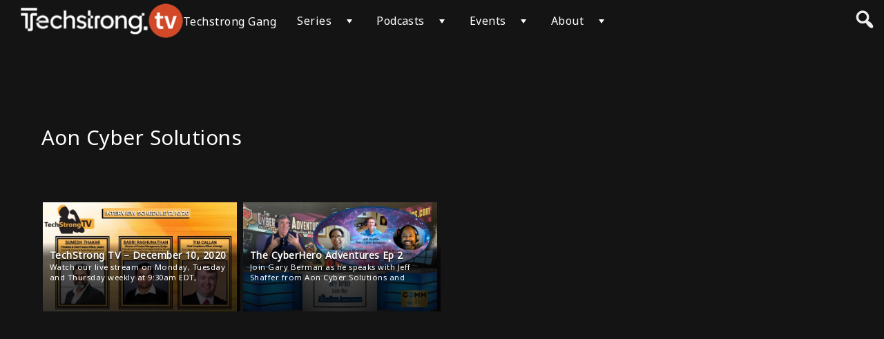

--- FILE ---
content_type: text/html; charset=UTF-8
request_url: https://techstrong.tv/video-tag/aon-cyber-solutions
body_size: 18986
content:
<!DOCTYPE html>
<html lang="en-US">
<head>

                <!-- Google Tag Manager -->
                <script>(function(w,d,s,l,i){w[l]=w[l]||[];w[l].push({'gtm.start':
                new Date().getTime(),event:'gtm.js'});var f=d.getElementsByTagName(s)[0],
                j=d.createElement(s),dl=l!='dataLayer'?'&l='+l:'';j.async=true;j.src=
                'https://www.googletagmanager.com/gtm.js?id='+i+dl;f.parentNode.insertBefore(j,f);
                })(window,document,'script','dataLayer', 'GTM-MJQS3VV')</script>
            <!-- End Google Tag Manager -->
        <meta name="google-site-verification" content="hGUByYkIPLA_K7SzIbiakh1hsG-jEmoFhTfBzISe-dc" />    <meta charset="utf-8" />
    <meta name="apple-itunes-app" content="app-id=1667609981">
	<meta name="viewport" content="width=device-width, initial-scale=1.0, maximum-scale=1.0, user-scalable=no" />
    <meta name="apple-mobile-web-app-capable" content="yes">
	
	<!-- Google Tag Manager -->
<script>(function(w,d,s,l,i){w[l]=w[l]||[];w[l].push({'gtm.start':
new Date().getTime(),event:'gtm.js'});var f=d.getElementsByTagName(s)[0],
j=d.createElement(s),dl=l!='dataLayer'?'&l='+l:'';j.async=true;j.src=
'https://www.googletagmanager.com/gtm.js?id='+i+dl;f.parentNode.insertBefore(j,f);
})(window,document,'script','dataLayer','GTM-NPZ67NR');</script>
<!-- End Google Tag Manager -->
<meta property="og:image" content="https://i.vimeocdn.com/video/1011897909-fb3385d04e3adc14c7688d8e31cbaa1675797da158a71b65e6a072c5e9048f22-d_1280x720?r=pad" />	
	
    <meta name='robots' content='index, follow, max-image-preview:large, max-snippet:-1, max-video-preview:-1' />
	<style>img:is([sizes="auto" i], [sizes^="auto," i]) { contain-intrinsic-size: 3000px 1500px }</style>
	<script id="cookie-law-info-gcm-var-js">
var _ckyGcm = {"status":true,"default_settings":[{"analytics":"denied","advertisement":"denied","functional":"denied","necessary":"granted","ad_user_data":"denied","ad_personalization":"denied","regions":"All"}],"wait_for_update":2000,"url_passthrough":true,"ads_data_redaction":false}</script>
<script id="cookie-law-info-gcm-js" type="text/javascript" src="https://techstrong.tv/wp-content/plugins/cookie-law-info/lite/frontend/js/gcm.min.js"></script> <script id="cookieyes" type="text/javascript" src="https://cdn-cookieyes.com/client_data/b2a664a0216999fcc513937c/script.js"></script>
	<!-- This site is optimized with the Yoast SEO plugin v26.2 - https://yoast.com/wordpress/plugins/seo/ -->
	<title>Aon Cyber Solutions - Techstrong TV</title>
	<link rel="canonical" href="https://techstrong.tv/video-tag/aon-cyber-solutions" />
	<meta property="og:locale" content="en_US" />
	<meta property="og:type" content="article" />
	<meta property="og:title" content="Aon Cyber Solutions - Techstrong TV" />
	<meta property="og:url" content="https://techstrong.tv/video-tag/aon-cyber-solutions" />
	<meta property="og:site_name" content="Techstrong TV" />
	<meta property="og:image" content="https://i.vimeocdn.com/video/1011897909-fb3385d04e3adc14c7688d8e31cbaa1675797da158a71b65e6a072c5e9048f22-d_640x360" />
	<meta property="og:image:width" content="160" />
	<meta property="og:image:height" content="160" />
	<meta property="og:image:type" content="image/png" />
	<meta name="twitter:card" content="summary_large_image" />
	<meta name="twitter:site" content="@diganarchist" />
	<script type="application/ld+json" class="yoast-schema-graph">{"@context":"https://schema.org","@graph":[{"@type":"CollectionPage","@id":"https://techstrong.tv/video-tag/aon-cyber-solutions","url":"https://techstrong.tv/video-tag/aon-cyber-solutions","name":"Aon Cyber Solutions - Techstrong TV","isPartOf":{"@id":"https://techstrong.tv/#website"},"breadcrumb":{"@id":"https://techstrong.tv/video-tag/aon-cyber-solutions#breadcrumb"},"inLanguage":"en-US"},{"@type":"BreadcrumbList","@id":"https://techstrong.tv/video-tag/aon-cyber-solutions#breadcrumb","itemListElement":[{"@type":"ListItem","position":1,"name":"Home","item":"https://techstrong.tv/"},{"@type":"ListItem","position":2,"name":"Aon Cyber Solutions"}]},{"@type":"WebSite","@id":"https://techstrong.tv/#website","url":"https://techstrong.tv/","name":"Techstrong.tv","description":"Discover What&#039;s Next in Tech","publisher":{"@id":"https://techstrong.tv/#organization"},"potentialAction":[{"@type":"SearchAction","target":{"@type":"EntryPoint","urlTemplate":"https://techstrong.tv/?s={search_term_string}"},"query-input":{"@type":"PropertyValueSpecification","valueRequired":true,"valueName":"search_term_string"}}],"inLanguage":"en-US"},{"@type":"Organization","@id":"https://techstrong.tv/#organization","name":"Techstrong.tv","url":"https://techstrong.tv/","logo":{"@type":"ImageObject","inLanguage":"en-US","@id":"https://techstrong.tv/#/schema/logo/image/","url":"https://techstrong.tv/wp-content/uploads/2022/08/TechstrongTV_favicon.png","contentUrl":"https://techstrong.tv/wp-content/uploads/2022/08/TechstrongTV_favicon.png","width":160,"height":160,"caption":"Techstrong.tv"},"image":{"@id":"https://techstrong.tv/#/schema/logo/image/"},"sameAs":["https://www.facebook.com/devopscom","https://x.com/diganarchist","https://www.linkedin.com/company/devops-com/?viewAsMember=true"]}]}</script>
	<!-- / Yoast SEO plugin. -->


<link rel='dns-prefetch' href='//static.addtoany.com' />
<link rel="alternate" type="application/rss+xml" title="Techstrong TV &raquo; Feed" href="https://techstrong.tv/feed" />
<link rel="alternate" type="application/rss+xml" title="Techstrong TV &raquo; Comments Feed" href="https://techstrong.tv/comments/feed" />
<link rel="alternate" type="application/rss+xml" title="Techstrong TV &raquo; Aon Cyber Solutions Video Tags Feed" href="https://techstrong.tv/video-tag/aon-cyber-solutions/feed" />
<script type="text/javascript">
/* <![CDATA[ */
window._wpemojiSettings = {"baseUrl":"https:\/\/s.w.org\/images\/core\/emoji\/16.0.1\/72x72\/","ext":".png","svgUrl":"https:\/\/s.w.org\/images\/core\/emoji\/16.0.1\/svg\/","svgExt":".svg","source":{"concatemoji":"https:\/\/techstrong.tv\/wp-includes\/js\/wp-emoji-release.min.js?ver=6.8.3"}};
/*! This file is auto-generated */
!function(s,n){var o,i,e;function c(e){try{var t={supportTests:e,timestamp:(new Date).valueOf()};sessionStorage.setItem(o,JSON.stringify(t))}catch(e){}}function p(e,t,n){e.clearRect(0,0,e.canvas.width,e.canvas.height),e.fillText(t,0,0);var t=new Uint32Array(e.getImageData(0,0,e.canvas.width,e.canvas.height).data),a=(e.clearRect(0,0,e.canvas.width,e.canvas.height),e.fillText(n,0,0),new Uint32Array(e.getImageData(0,0,e.canvas.width,e.canvas.height).data));return t.every(function(e,t){return e===a[t]})}function u(e,t){e.clearRect(0,0,e.canvas.width,e.canvas.height),e.fillText(t,0,0);for(var n=e.getImageData(16,16,1,1),a=0;a<n.data.length;a++)if(0!==n.data[a])return!1;return!0}function f(e,t,n,a){switch(t){case"flag":return n(e,"\ud83c\udff3\ufe0f\u200d\u26a7\ufe0f","\ud83c\udff3\ufe0f\u200b\u26a7\ufe0f")?!1:!n(e,"\ud83c\udde8\ud83c\uddf6","\ud83c\udde8\u200b\ud83c\uddf6")&&!n(e,"\ud83c\udff4\udb40\udc67\udb40\udc62\udb40\udc65\udb40\udc6e\udb40\udc67\udb40\udc7f","\ud83c\udff4\u200b\udb40\udc67\u200b\udb40\udc62\u200b\udb40\udc65\u200b\udb40\udc6e\u200b\udb40\udc67\u200b\udb40\udc7f");case"emoji":return!a(e,"\ud83e\udedf")}return!1}function g(e,t,n,a){var r="undefined"!=typeof WorkerGlobalScope&&self instanceof WorkerGlobalScope?new OffscreenCanvas(300,150):s.createElement("canvas"),o=r.getContext("2d",{willReadFrequently:!0}),i=(o.textBaseline="top",o.font="600 32px Arial",{});return e.forEach(function(e){i[e]=t(o,e,n,a)}),i}function t(e){var t=s.createElement("script");t.src=e,t.defer=!0,s.head.appendChild(t)}"undefined"!=typeof Promise&&(o="wpEmojiSettingsSupports",i=["flag","emoji"],n.supports={everything:!0,everythingExceptFlag:!0},e=new Promise(function(e){s.addEventListener("DOMContentLoaded",e,{once:!0})}),new Promise(function(t){var n=function(){try{var e=JSON.parse(sessionStorage.getItem(o));if("object"==typeof e&&"number"==typeof e.timestamp&&(new Date).valueOf()<e.timestamp+604800&&"object"==typeof e.supportTests)return e.supportTests}catch(e){}return null}();if(!n){if("undefined"!=typeof Worker&&"undefined"!=typeof OffscreenCanvas&&"undefined"!=typeof URL&&URL.createObjectURL&&"undefined"!=typeof Blob)try{var e="postMessage("+g.toString()+"("+[JSON.stringify(i),f.toString(),p.toString(),u.toString()].join(",")+"));",a=new Blob([e],{type:"text/javascript"}),r=new Worker(URL.createObjectURL(a),{name:"wpTestEmojiSupports"});return void(r.onmessage=function(e){c(n=e.data),r.terminate(),t(n)})}catch(e){}c(n=g(i,f,p,u))}t(n)}).then(function(e){for(var t in e)n.supports[t]=e[t],n.supports.everything=n.supports.everything&&n.supports[t],"flag"!==t&&(n.supports.everythingExceptFlag=n.supports.everythingExceptFlag&&n.supports[t]);n.supports.everythingExceptFlag=n.supports.everythingExceptFlag&&!n.supports.flag,n.DOMReady=!1,n.readyCallback=function(){n.DOMReady=!0}}).then(function(){return e}).then(function(){var e;n.supports.everything||(n.readyCallback(),(e=n.source||{}).concatemoji?t(e.concatemoji):e.wpemoji&&e.twemoji&&(t(e.twemoji),t(e.wpemoji)))}))}((window,document),window._wpemojiSettings);
/* ]]> */
</script>
<link rel='stylesheet' id='pt-cv-public-style-css' href='https://techstrong.tv/wp-content/plugins/content-views-query-and-display-post-page/public/assets/css/cv.css?ver=4.2' type='text/css' media='all' />
<link rel='stylesheet' id='pt-cv-public-pro-style-css' href='https://techstrong.tv/wp-content/plugins/pt-content-views-pro/public/assets/css/cvpro.min.css?ver=7.2.1' type='text/css' media='all' />
<link rel='stylesheet' id='dce-dynamic-visibility-style-css' href='https://techstrong.tv/wp-content/plugins/dynamic-visibility-for-elementor/assets/css/dynamic-visibility.css?ver=5.0.16' type='text/css' media='all' />
<style id='wp-emoji-styles-inline-css' type='text/css'>

	img.wp-smiley, img.emoji {
		display: inline !important;
		border: none !important;
		box-shadow: none !important;
		height: 1em !important;
		width: 1em !important;
		margin: 0 0.07em !important;
		vertical-align: -0.1em !important;
		background: none !important;
		padding: 0 !important;
	}
</style>
<link rel='stylesheet' id='wp-block-library-css' href='https://techstrong.tv/wp-includes/css/dist/block-library/style.min.css?ver=6.8.3' type='text/css' media='all' />
<style id='wp-block-library-theme-inline-css' type='text/css'>
.wp-block-audio :where(figcaption){color:#555;font-size:13px;text-align:center}.is-dark-theme .wp-block-audio :where(figcaption){color:#ffffffa6}.wp-block-audio{margin:0 0 1em}.wp-block-code{border:1px solid #ccc;border-radius:4px;font-family:Menlo,Consolas,monaco,monospace;padding:.8em 1em}.wp-block-embed :where(figcaption){color:#555;font-size:13px;text-align:center}.is-dark-theme .wp-block-embed :where(figcaption){color:#ffffffa6}.wp-block-embed{margin:0 0 1em}.blocks-gallery-caption{color:#555;font-size:13px;text-align:center}.is-dark-theme .blocks-gallery-caption{color:#ffffffa6}:root :where(.wp-block-image figcaption){color:#555;font-size:13px;text-align:center}.is-dark-theme :root :where(.wp-block-image figcaption){color:#ffffffa6}.wp-block-image{margin:0 0 1em}.wp-block-pullquote{border-bottom:4px solid;border-top:4px solid;color:currentColor;margin-bottom:1.75em}.wp-block-pullquote cite,.wp-block-pullquote footer,.wp-block-pullquote__citation{color:currentColor;font-size:.8125em;font-style:normal;text-transform:uppercase}.wp-block-quote{border-left:.25em solid;margin:0 0 1.75em;padding-left:1em}.wp-block-quote cite,.wp-block-quote footer{color:currentColor;font-size:.8125em;font-style:normal;position:relative}.wp-block-quote:where(.has-text-align-right){border-left:none;border-right:.25em solid;padding-left:0;padding-right:1em}.wp-block-quote:where(.has-text-align-center){border:none;padding-left:0}.wp-block-quote.is-large,.wp-block-quote.is-style-large,.wp-block-quote:where(.is-style-plain){border:none}.wp-block-search .wp-block-search__label{font-weight:700}.wp-block-search__button{border:1px solid #ccc;padding:.375em .625em}:where(.wp-block-group.has-background){padding:1.25em 2.375em}.wp-block-separator.has-css-opacity{opacity:.4}.wp-block-separator{border:none;border-bottom:2px solid;margin-left:auto;margin-right:auto}.wp-block-separator.has-alpha-channel-opacity{opacity:1}.wp-block-separator:not(.is-style-wide):not(.is-style-dots){width:100px}.wp-block-separator.has-background:not(.is-style-dots){border-bottom:none;height:1px}.wp-block-separator.has-background:not(.is-style-wide):not(.is-style-dots){height:2px}.wp-block-table{margin:0 0 1em}.wp-block-table td,.wp-block-table th{word-break:normal}.wp-block-table :where(figcaption){color:#555;font-size:13px;text-align:center}.is-dark-theme .wp-block-table :where(figcaption){color:#ffffffa6}.wp-block-video :where(figcaption){color:#555;font-size:13px;text-align:center}.is-dark-theme .wp-block-video :where(figcaption){color:#ffffffa6}.wp-block-video{margin:0 0 1em}:root :where(.wp-block-template-part.has-background){margin-bottom:0;margin-top:0;padding:1.25em 2.375em}
</style>
<style id='classic-theme-styles-inline-css' type='text/css'>
/*! This file is auto-generated */
.wp-block-button__link{color:#fff;background-color:#32373c;border-radius:9999px;box-shadow:none;text-decoration:none;padding:calc(.667em + 2px) calc(1.333em + 2px);font-size:1.125em}.wp-block-file__button{background:#32373c;color:#fff;text-decoration:none}
</style>
<link rel='stylesheet' id='wp-components-css' href='https://techstrong.tv/wp-includes/css/dist/components/style.min.css?ver=6.8.3' type='text/css' media='all' />
<link rel='stylesheet' id='wp-preferences-css' href='https://techstrong.tv/wp-includes/css/dist/preferences/style.min.css?ver=6.8.3' type='text/css' media='all' />
<link rel='stylesheet' id='wp-block-editor-css' href='https://techstrong.tv/wp-includes/css/dist/block-editor/style.min.css?ver=6.8.3' type='text/css' media='all' />
<link rel='stylesheet' id='popup-maker-block-library-style-css' href='https://techstrong.tv/wp-content/plugins/popup-maker/dist/packages/block-library-style.css?ver=dbea705cfafe089d65f1' type='text/css' media='all' />
<style id='feedzy-rss-feeds-loop-style-inline-css' type='text/css'>
.wp-block-feedzy-rss-feeds-loop{display:grid;gap:24px;grid-template-columns:repeat(1,1fr)}@media(min-width:782px){.wp-block-feedzy-rss-feeds-loop.feedzy-loop-columns-2,.wp-block-feedzy-rss-feeds-loop.feedzy-loop-columns-3,.wp-block-feedzy-rss-feeds-loop.feedzy-loop-columns-4,.wp-block-feedzy-rss-feeds-loop.feedzy-loop-columns-5{grid-template-columns:repeat(2,1fr)}}@media(min-width:960px){.wp-block-feedzy-rss-feeds-loop.feedzy-loop-columns-2{grid-template-columns:repeat(2,1fr)}.wp-block-feedzy-rss-feeds-loop.feedzy-loop-columns-3{grid-template-columns:repeat(3,1fr)}.wp-block-feedzy-rss-feeds-loop.feedzy-loop-columns-4{grid-template-columns:repeat(4,1fr)}.wp-block-feedzy-rss-feeds-loop.feedzy-loop-columns-5{grid-template-columns:repeat(5,1fr)}}.wp-block-feedzy-rss-feeds-loop .wp-block-image.is-style-rounded img{border-radius:9999px}.wp-block-feedzy-rss-feeds-loop .wp-block-image:has(:is(img:not([src]),img[src=""])){display:none}

</style>
<link rel='stylesheet' id='wpvs-theme-full-section-block-css-css' href='https://techstrong.tv/wp-content/themes/vs-netflix/gutenberg-blocks/full-section/style.css?ver=5.8.4' type='text/css' media='all' />
<link rel='stylesheet' id='wpvs-theme-video-category-slider-block-css-css' href='https://techstrong.tv/wp-content/themes/vs-netflix/gutenberg-blocks/category-slider/style.css?ver=5.8.4' type='text/css' media='all' />
<style id='global-styles-inline-css' type='text/css'>
:root{--wp--preset--aspect-ratio--square: 1;--wp--preset--aspect-ratio--4-3: 4/3;--wp--preset--aspect-ratio--3-4: 3/4;--wp--preset--aspect-ratio--3-2: 3/2;--wp--preset--aspect-ratio--2-3: 2/3;--wp--preset--aspect-ratio--16-9: 16/9;--wp--preset--aspect-ratio--9-16: 9/16;--wp--preset--color--black: #000000;--wp--preset--color--cyan-bluish-gray: #abb8c3;--wp--preset--color--white: #ffffff;--wp--preset--color--pale-pink: #f78da7;--wp--preset--color--vivid-red: #cf2e2e;--wp--preset--color--luminous-vivid-orange: #ff6900;--wp--preset--color--luminous-vivid-amber: #fcb900;--wp--preset--color--light-green-cyan: #7bdcb5;--wp--preset--color--vivid-green-cyan: #00d084;--wp--preset--color--pale-cyan-blue: #8ed1fc;--wp--preset--color--vivid-cyan-blue: #0693e3;--wp--preset--color--vivid-purple: #9b51e0;--wp--preset--gradient--vivid-cyan-blue-to-vivid-purple: linear-gradient(135deg,rgba(6,147,227,1) 0%,rgb(155,81,224) 100%);--wp--preset--gradient--light-green-cyan-to-vivid-green-cyan: linear-gradient(135deg,rgb(122,220,180) 0%,rgb(0,208,130) 100%);--wp--preset--gradient--luminous-vivid-amber-to-luminous-vivid-orange: linear-gradient(135deg,rgba(252,185,0,1) 0%,rgba(255,105,0,1) 100%);--wp--preset--gradient--luminous-vivid-orange-to-vivid-red: linear-gradient(135deg,rgba(255,105,0,1) 0%,rgb(207,46,46) 100%);--wp--preset--gradient--very-light-gray-to-cyan-bluish-gray: linear-gradient(135deg,rgb(238,238,238) 0%,rgb(169,184,195) 100%);--wp--preset--gradient--cool-to-warm-spectrum: linear-gradient(135deg,rgb(74,234,220) 0%,rgb(151,120,209) 20%,rgb(207,42,186) 40%,rgb(238,44,130) 60%,rgb(251,105,98) 80%,rgb(254,248,76) 100%);--wp--preset--gradient--blush-light-purple: linear-gradient(135deg,rgb(255,206,236) 0%,rgb(152,150,240) 100%);--wp--preset--gradient--blush-bordeaux: linear-gradient(135deg,rgb(254,205,165) 0%,rgb(254,45,45) 50%,rgb(107,0,62) 100%);--wp--preset--gradient--luminous-dusk: linear-gradient(135deg,rgb(255,203,112) 0%,rgb(199,81,192) 50%,rgb(65,88,208) 100%);--wp--preset--gradient--pale-ocean: linear-gradient(135deg,rgb(255,245,203) 0%,rgb(182,227,212) 50%,rgb(51,167,181) 100%);--wp--preset--gradient--electric-grass: linear-gradient(135deg,rgb(202,248,128) 0%,rgb(113,206,126) 100%);--wp--preset--gradient--midnight: linear-gradient(135deg,rgb(2,3,129) 0%,rgb(40,116,252) 100%);--wp--preset--font-size--small: 13px;--wp--preset--font-size--medium: 20px;--wp--preset--font-size--large: 36px;--wp--preset--font-size--x-large: 42px;--wp--preset--spacing--20: 0.44rem;--wp--preset--spacing--30: 0.67rem;--wp--preset--spacing--40: 1rem;--wp--preset--spacing--50: 1.5rem;--wp--preset--spacing--60: 2.25rem;--wp--preset--spacing--70: 3.38rem;--wp--preset--spacing--80: 5.06rem;--wp--preset--shadow--natural: 6px 6px 9px rgba(0, 0, 0, 0.2);--wp--preset--shadow--deep: 12px 12px 50px rgba(0, 0, 0, 0.4);--wp--preset--shadow--sharp: 6px 6px 0px rgba(0, 0, 0, 0.2);--wp--preset--shadow--outlined: 6px 6px 0px -3px rgba(255, 255, 255, 1), 6px 6px rgba(0, 0, 0, 1);--wp--preset--shadow--crisp: 6px 6px 0px rgba(0, 0, 0, 1);}:where(.is-layout-flex){gap: 0.5em;}:where(.is-layout-grid){gap: 0.5em;}body .is-layout-flex{display: flex;}.is-layout-flex{flex-wrap: wrap;align-items: center;}.is-layout-flex > :is(*, div){margin: 0;}body .is-layout-grid{display: grid;}.is-layout-grid > :is(*, div){margin: 0;}:where(.wp-block-columns.is-layout-flex){gap: 2em;}:where(.wp-block-columns.is-layout-grid){gap: 2em;}:where(.wp-block-post-template.is-layout-flex){gap: 1.25em;}:where(.wp-block-post-template.is-layout-grid){gap: 1.25em;}.has-black-color{color: var(--wp--preset--color--black) !important;}.has-cyan-bluish-gray-color{color: var(--wp--preset--color--cyan-bluish-gray) !important;}.has-white-color{color: var(--wp--preset--color--white) !important;}.has-pale-pink-color{color: var(--wp--preset--color--pale-pink) !important;}.has-vivid-red-color{color: var(--wp--preset--color--vivid-red) !important;}.has-luminous-vivid-orange-color{color: var(--wp--preset--color--luminous-vivid-orange) !important;}.has-luminous-vivid-amber-color{color: var(--wp--preset--color--luminous-vivid-amber) !important;}.has-light-green-cyan-color{color: var(--wp--preset--color--light-green-cyan) !important;}.has-vivid-green-cyan-color{color: var(--wp--preset--color--vivid-green-cyan) !important;}.has-pale-cyan-blue-color{color: var(--wp--preset--color--pale-cyan-blue) !important;}.has-vivid-cyan-blue-color{color: var(--wp--preset--color--vivid-cyan-blue) !important;}.has-vivid-purple-color{color: var(--wp--preset--color--vivid-purple) !important;}.has-black-background-color{background-color: var(--wp--preset--color--black) !important;}.has-cyan-bluish-gray-background-color{background-color: var(--wp--preset--color--cyan-bluish-gray) !important;}.has-white-background-color{background-color: var(--wp--preset--color--white) !important;}.has-pale-pink-background-color{background-color: var(--wp--preset--color--pale-pink) !important;}.has-vivid-red-background-color{background-color: var(--wp--preset--color--vivid-red) !important;}.has-luminous-vivid-orange-background-color{background-color: var(--wp--preset--color--luminous-vivid-orange) !important;}.has-luminous-vivid-amber-background-color{background-color: var(--wp--preset--color--luminous-vivid-amber) !important;}.has-light-green-cyan-background-color{background-color: var(--wp--preset--color--light-green-cyan) !important;}.has-vivid-green-cyan-background-color{background-color: var(--wp--preset--color--vivid-green-cyan) !important;}.has-pale-cyan-blue-background-color{background-color: var(--wp--preset--color--pale-cyan-blue) !important;}.has-vivid-cyan-blue-background-color{background-color: var(--wp--preset--color--vivid-cyan-blue) !important;}.has-vivid-purple-background-color{background-color: var(--wp--preset--color--vivid-purple) !important;}.has-black-border-color{border-color: var(--wp--preset--color--black) !important;}.has-cyan-bluish-gray-border-color{border-color: var(--wp--preset--color--cyan-bluish-gray) !important;}.has-white-border-color{border-color: var(--wp--preset--color--white) !important;}.has-pale-pink-border-color{border-color: var(--wp--preset--color--pale-pink) !important;}.has-vivid-red-border-color{border-color: var(--wp--preset--color--vivid-red) !important;}.has-luminous-vivid-orange-border-color{border-color: var(--wp--preset--color--luminous-vivid-orange) !important;}.has-luminous-vivid-amber-border-color{border-color: var(--wp--preset--color--luminous-vivid-amber) !important;}.has-light-green-cyan-border-color{border-color: var(--wp--preset--color--light-green-cyan) !important;}.has-vivid-green-cyan-border-color{border-color: var(--wp--preset--color--vivid-green-cyan) !important;}.has-pale-cyan-blue-border-color{border-color: var(--wp--preset--color--pale-cyan-blue) !important;}.has-vivid-cyan-blue-border-color{border-color: var(--wp--preset--color--vivid-cyan-blue) !important;}.has-vivid-purple-border-color{border-color: var(--wp--preset--color--vivid-purple) !important;}.has-vivid-cyan-blue-to-vivid-purple-gradient-background{background: var(--wp--preset--gradient--vivid-cyan-blue-to-vivid-purple) !important;}.has-light-green-cyan-to-vivid-green-cyan-gradient-background{background: var(--wp--preset--gradient--light-green-cyan-to-vivid-green-cyan) !important;}.has-luminous-vivid-amber-to-luminous-vivid-orange-gradient-background{background: var(--wp--preset--gradient--luminous-vivid-amber-to-luminous-vivid-orange) !important;}.has-luminous-vivid-orange-to-vivid-red-gradient-background{background: var(--wp--preset--gradient--luminous-vivid-orange-to-vivid-red) !important;}.has-very-light-gray-to-cyan-bluish-gray-gradient-background{background: var(--wp--preset--gradient--very-light-gray-to-cyan-bluish-gray) !important;}.has-cool-to-warm-spectrum-gradient-background{background: var(--wp--preset--gradient--cool-to-warm-spectrum) !important;}.has-blush-light-purple-gradient-background{background: var(--wp--preset--gradient--blush-light-purple) !important;}.has-blush-bordeaux-gradient-background{background: var(--wp--preset--gradient--blush-bordeaux) !important;}.has-luminous-dusk-gradient-background{background: var(--wp--preset--gradient--luminous-dusk) !important;}.has-pale-ocean-gradient-background{background: var(--wp--preset--gradient--pale-ocean) !important;}.has-electric-grass-gradient-background{background: var(--wp--preset--gradient--electric-grass) !important;}.has-midnight-gradient-background{background: var(--wp--preset--gradient--midnight) !important;}.has-small-font-size{font-size: var(--wp--preset--font-size--small) !important;}.has-medium-font-size{font-size: var(--wp--preset--font-size--medium) !important;}.has-large-font-size{font-size: var(--wp--preset--font-size--large) !important;}.has-x-large-font-size{font-size: var(--wp--preset--font-size--x-large) !important;}
:where(.wp-block-post-template.is-layout-flex){gap: 1.25em;}:where(.wp-block-post-template.is-layout-grid){gap: 1.25em;}
:where(.wp-block-columns.is-layout-flex){gap: 2em;}:where(.wp-block-columns.is-layout-grid){gap: 2em;}
:root :where(.wp-block-pullquote){font-size: 1.5em;line-height: 1.6;}
</style>
<link rel='stylesheet' id='wpvs-theme-update-loading-css-css' href='https://techstrong.tv/wp-content/themes/vs-netflix/css/wpvs-theme-loading.css?ver=5.8.4' type='text/css' media='all' />
<link rel='stylesheet' id='wordpress-css' href='https://techstrong.tv/wp-content/themes/vs-netflix/css/wordpress.css?ver=5.8.4' type='text/css' media='all' />
<link rel='stylesheet' id='dashicons-css' href='https://techstrong.tv/wp-includes/css/dashicons.min.css?ver=6.8.3' type='text/css' media='all' />
<link rel='stylesheet' id='normalize-css' href='https://techstrong.tv/wp-content/themes/vs-netflix/css/normalize.css?ver=5.8.4' type='text/css' media='all' />
<link rel='stylesheet' id='transitions-css' href='https://techstrong.tv/wp-content/themes/vs-netflix/css/transitions.css?ver=5.8.4' type='text/css' media='all' />
<link rel='stylesheet' id='layout-css' href='https://techstrong.tv/wp-content/themes/vs-netflix/css/layout.css?ver=5.8.4' type='text/css' media='all' />
<link rel='stylesheet' id='wpvs-buttons-css' href='https://techstrong.tv/wp-content/themes/vs-netflix/css/buttons.css?ver=5.8.4' type='text/css' media='all' />
<link rel='stylesheet' id='slick-css-css' href='https://techstrong.tv/wp-content/themes/vs-netflix/css/slick.css?ver=5.8.4' type='text/css' media='all' />
<link rel='stylesheet' id='slick-theme-css-css' href='https://techstrong.tv/wp-content/themes/vs-netflix/css/slick-theme.css?ver=5.8.4' type='text/css' media='all' />
<link rel='stylesheet' id='wpvs-slick-global-css' href='https://techstrong.tv/wp-content/themes/vs-netflix/css/wpvs-slick-global.css?ver=5.8.4' type='text/css' media='all' />
<link rel='stylesheet' id='header-css' href='https://techstrong.tv/wp-content/themes/vs-netflix/css/header.css?ver=5.8.4' type='text/css' media='all' />
<link rel='stylesheet' id='menu-css' href='https://techstrong.tv/wp-content/themes/vs-netflix/css/menu.css?ver=5.8.4' type='text/css' media='all' />
<link rel='stylesheet' id='flexslider-styles-css' href='https://techstrong.tv/wp-content/themes/vs-netflix/css/flexslider.css?ver=6.8.3' type='text/css' media='all' />
<link rel='stylesheet' id='wpvs-featured-area-css' href='https://techstrong.tv/wp-content/themes/vs-netflix/css/featured-sliders.css?ver=5.8.4' type='text/css' media='all' />
<link rel='stylesheet' id='main-css' href='https://techstrong.tv/wp-content/themes/vs-netflix/style.css?ver=5.8.4' type='text/css' media='all' />
<link rel='stylesheet' id='wpvs-user-css' href='https://techstrong.tv/wp-content/themes/vs-netflix/css/user.css?ver=5.8.4' type='text/css' media='all' />
<link rel='stylesheet' id='vs-forms-css' href='https://techstrong.tv/wp-content/themes/vs-netflix/css/forms.css?ver=5.8.4' type='text/css' media='all' />
<link rel='stylesheet' id='font-awesome-brands-css' href='https://techstrong.tv/wp-content/themes/vs-netflix/css/font-awesome/brands.css?ver=5.8.4' type='text/css' media='all' />
<link rel='stylesheet' id='font-awesome-css' href='https://techstrong.tv/wp-content/plugins/elementor/assets/lib/font-awesome/css/font-awesome.min.css?ver=4.7.0' type='text/css' media='all' />
<link rel='stylesheet' id='dark-css' href='https://techstrong.tv/wp-content/themes/vs-netflix/css/dark.css?ver=5.8.4' type='text/css' media='all' />
<link rel='stylesheet' id='wpvs-theme-video-css' href='https://techstrong.tv/wp-content/themes/vs-netflix/css/wpvs-theme-video.css?ver=5.8.4' type='text/css' media='all' />
<link rel='stylesheet' id='wpvs-listings-css' href='https://techstrong.tv/wp-content/themes/vs-netflix/css/video-listings.css?ver=5.8.4' type='text/css' media='all' />
<link rel='stylesheet' id='wpvs-theme-shortcodes-css' href='https://techstrong.tv/wp-content/themes/vs-netflix/css/shortcodes.css?ver=5.8.4' type='text/css' media='all' />
<link rel='stylesheet' id='vs-search-css' href='https://techstrong.tv/wp-content/themes/vs-netflix/css/search.css?ver=5.8.4' type='text/css' media='all' />
<link rel='stylesheet' id='wpvs-slide-hover-css' href='https://techstrong.tv/wp-content/themes/vs-netflix/css/slide-hover.css?ver=5.8.4' type='text/css' media='all' />
<link rel='stylesheet' id='wpvs-cookie-notice-css' href='https://techstrong.tv/wp-content/themes/vs-netflix/css/cookie-notice.css?ver=5.8.4' type='text/css' media='all' />
<link rel='stylesheet' id='wpvs-video-reviews-css' href='https://techstrong.tv/wp-content/themes/vs-netflix/css/wpvs-reviews.css?ver=5.8.4' type='text/css' media='all' />
<link rel='stylesheet' id='dflip-icons-style-css' href='https://techstrong.tv/wp-content/plugins/dflip/assets/css/themify-icons.min.css?ver=1.5.6' type='text/css' media='all' />
<link rel='stylesheet' id='dflip-style-css' href='https://techstrong.tv/wp-content/plugins/dflip/assets/css/dflip.min.css?ver=1.5.6' type='text/css' media='all' />
<link rel='stylesheet' id='child-vs-netflix-css-css' href='https://techstrong.tv/wp-content/themes/vs-netflix-child/style.css?ver=1.0.1.1' type='text/css' media='all' />
<link rel='stylesheet' id='showcase-styles-css' href='https://techstrong.tv/wp-content/themes/vs-netflix-child/bootstrap.min.css?ver=6.8.3' type='text/css' media='all' />
<link rel='stylesheet' id='jquery-lazyloadxt-fadein-css-css' href='//techstrong.tv/wp-content/plugins/a3-lazy-load/assets/css/jquery.lazyloadxt.fadein.css?ver=6.8.3' type='text/css' media='all' />
<link rel='stylesheet' id='a3a3_lazy_load-css' href='//techstrong.tv/wp-content/uploads/sass/a3_lazy_load.min.css?ver=1680216292' type='text/css' media='all' />
<link rel='stylesheet' id='addtoany-css' href='https://techstrong.tv/wp-content/plugins/add-to-any/addtoany.min.css?ver=1.16' type='text/css' media='all' />
<link rel='stylesheet' id='bdt-uikit-css' href='https://techstrong.tv/wp-content/plugins/bdthemes-element-pack-lite/assets/css/bdt-uikit.css?ver=3.21.7' type='text/css' media='all' />
<link rel='stylesheet' id='ep-helper-css' href='https://techstrong.tv/wp-content/plugins/bdthemes-element-pack-lite/assets/css/ep-helper.css?ver=8.1.2' type='text/css' media='all' />
<script type="text/javascript" id="addtoany-core-js-before">
/* <![CDATA[ */
window.a2a_config=window.a2a_config||{};a2a_config.callbacks=[];a2a_config.overlays=[];a2a_config.templates={};
a2a_config.icon_color="#000000,#fdba13";
/* ]]> */
</script>
<script type="text/javascript" defer src="https://static.addtoany.com/menu/page.js" id="addtoany-core-js"></script>
<script type="text/javascript" data-cfasync="false" src="https://techstrong.tv/wp-includes/js/jquery/jquery.min.js?ver=3.7.1" id="jquery-core-js"></script>
<script type="text/javascript" src="https://techstrong.tv/wp-includes/js/jquery/jquery-migrate.min.js?ver=3.4.1" id="jquery-migrate-js"></script>
<script type="text/javascript" defer src="https://techstrong.tv/wp-content/plugins/add-to-any/addtoany.min.js?ver=1.1" id="addtoany-jquery-js"></script>
<script type="text/javascript" src="https://techstrong.tv/wp-content/themes/vs-netflix/js/wpvs-theme-loading.js?ver=5.8.4" id="wpvs-theme-update-loading-js"></script>
<link rel="https://api.w.org/" href="https://techstrong.tv/wp-json/" /><link rel="alternate" title="JSON" type="application/json" href="https://techstrong.tv/wp-json/wp/v2/wpvsvideotags/2411" /><link rel="EditURI" type="application/rsd+xml" title="RSD" href="https://techstrong.tv/xmlrpc.php?rsd" />
<meta name="generator" content="WordPress 6.8.3" />
<style type="text/css">
.feedzy-rss-link-icon:after {
	content: url("https://techstrong.tv/wp-content/plugins/feedzy-rss-feeds/img/external-link.png");
	margin-left: 3px;
}
</style>
		    <script type="text/javascript">
        var wpvs_theme_ajax_requests = {"ajaxurl":"https:\/\/techstrong.tv\/wp-admin\/admin-ajax.php","user":null};
    </script>
     <style type="text/css">
              * {
           -ms-overflow-style: none;
           scrollbar-width: none;
         }

         *::-webkit-scrollbar {
           display: none;
           width: 0;
           background:transparent;
         }
     a, header#header nav#desktop ul li:hover > a, header#header nav#desktop ul li:hover > .menuArrow, footer a:hover, #sidebar ul li a:hover, #vs-video-back .dashicons, .vs-video-details h1, #wpvs-updating-box .wpvs-loading-text, header#header #logo #site-title,
header#header nav#desktop ul.sub-menu li a:hover, h2.sliderTitle, .vs-text-color, .vs-tax-result:hover, #vs-open-search:hover, #close-wpvs-search:hover, .vs-drop-play-button:hover > .dashicons, h3.drop-title, .show-vs-drop:hover, .socialmedia a:hover, .wpvs-menu-item:hover, .wpvs-menu-item.active, a.sub-video-cat:hover,
a.sub-video-cat.active, a.wpvs-purchase-term-link:hover, .rvs-access-tab:hover

{ color: #fdba13; }

.wpvs-video-rating-star.dashicons:hover, .wpvs-video-rating-star.dashicons.active, .wpvs-video-rating-star.dashicons.setactive, .wpvs-video-rating-star-complete.dashicons.active, a.wpvs-review-anchor {color: #ffd700;}

.vs-video-details, .vs-video-details p, .sliderDescription p, .vs-drop-details, .vs-drop-details p {
  color: #eeeeee}

/* BACKGROUNDS */

nav#mobile a:hover, .navigation span.current, .navigation a:hover, #searchform input[type="submit"], #wpvs-updating-box .loadingCircle, .loadingCircle, .net-loader, .net-loader:before, nav#mobile a.sign-in-link, header#header nav#desktop ul li a.sign-in-link, #single-wpvstheme-video-container .mejs-controls .mejs-time-rail .mejs-time-current,
label.rental-time-left, .wpvs-full-screen-display #wpvs-cancel-next-video:hover, .button, input[type="submit"], .wp-block-button .wp-block-button__link, .rvs-button, .rvs-membership-item .rvs-button, .rvs-area .rvs-button, .rvs-primary-button, a.rvs-primary-button, .wpvs-cw-progress-bar, label#menuOpen:hover > span, label#menuOpen:hover > span:before,
label#menuOpen:hover > span:after, .wpvs-thumbnail-text-label

{ background: #fdba13; }

.wp-block-button.is-style-outline .wp-block-button__link {
    background: none;
    border: 2px solid #fdba13;
    color: #fdba13;
}

/* BUTTONS */
.button, .wp-block-button .wp-block-button__link, .rvs-button, .rvs-membership-item .rvs-button, .rvs-area .rvs-button, .rvs-primary-button, a.rvs-primary-button, input[type="submit"] {
    border-radius: 0;
    padding: 6px 12px;
}

.wpvs-thumbnail-text-label {
    border-radius: 0;
}


.net-loader {
background: -moz-linear-gradient(left, #fdba13 10%, rgba(255, 255, 255, 0) 42%);
background: -webkit-linear-gradient(left, #fdba13 10%, rgba(255, 255, 255, 0) 42%);
background: -o-linear-gradient(left, #fdba13 10%, rgba(255, 255, 255, 0) 42%);
background: -ms-linear-gradient(left, #fdba13 10%, rgba(255, 255, 255, 0) 42%);
background: linear-gradient(to right, #fdba13 10%, rgba(255, 255, 255, 0) 42%);
}
h1, h2, h3, h4, h5, h6 {
font-family: Noto Sans, 'Helvetica Neue', Helvetica, Arial, sans-serif;
}

body, header#header #logo #site-title {
font-family: Noto Sans, 'Helvetica Neue', Helvetica, Arial, sans-serif;
}

.video-item {
width: 100%;
}

header#header .header-container {
    height: 40px;
}

header#header.show-desktop-menu .header-container {
    height: 60px;
}

.category-top {
    top: 80px;
}

.category-top.hug-header {
    top: 40px;
}

.video-page-container, .page-container {
    margin: 80px 0 0;
}
.episode-slider .video-slide-details {
    height: auto;
}

.video-slide-details p {
    height: 33px;
}

@media screen and (min-width: 768px) {
.category-top {
    top: 110px;
}

.category-top.hug-header {
    top: 60px;
}

.video-page-container, .page-container {
    margin: 110px 0 0;
}
}

@media screen and (min-width: 600px) {
.video-item {
width: 33.33%;
}
}

@media screen and (min-width: 960px) {
.video-item {
width: 25%;
}
}

@media screen and (min-width: 1200px) {
.video-item {
width: 25%;
}
}

@media screen and (min-width: 1600px) {
.video-item {
width: 25%;
}
}

#video-list-loaded[items-per-row="1"] .video-item {
width: 100%;
}

#video-list-loaded[items-per-row="3"] .video-item {
width: 33.33%;
}

#video-list-loaded[items-per-row="4"] .video-item {
width: 25%;
}

#video-list-loaded[items-per-row="4"] .video-item {
width: 25%;
}

#video-list-loaded[items-per-row="4"] .video-item {
width: 25%;
}

li.wpvs-image-flex-slide:before, .wpvs-video-flex-container:before {
background: -moz-linear-gradient(left,  rgba(0, 0, 0, 0.5) 0%, rgba(0, 0, 0,0.1) 100%);
background: -webkit-linear-gradient(left,  rgba(0, 0, 0, 0.5) 0%, rgba(0, 0, 0,0.1) 100%);
background: linear-gradient(to right,  rgba(0, 0, 0, 0.5) 0%, rgba(0, 0, 0,0.1) 100%);
}
.vs-video-header:before {
    background: -moz-linear-gradient(left,  rgba(0, 0, 0,0.85) 0%, rgba(0, 0, 0,0.25) 100%);
    background: -webkit-linear-gradient(left,  rgba(0, 0, 0,0.85) 0%,rgba(0, 0, 0,0.25) 100%);
    background: linear-gradient(to right,  rgba(0, 0, 0,0.85) 0%,rgba(0, 0, 0,0.25) 100%);
}
.drop-display:before {
    background: -moz-linear-gradient(left, rgba(0, 0, 0,1) 0%, rgba(0, 0, 0,0.7) 50%, rgba(0, 0, 0,0.25) 100%);
    background: -webkit-linear-gradient(left, rgba(0, 0, 0,1) 0%, rgba(0, 0, 0,0.7) 50%, rgba(0, 0, 0,0.25) 100%);
    background: linear-gradient(to right, rgba(0, 0, 0,1) 0%, rgba(0, 0, 0,0.7) 50%, rgba(0, 0, 0,0.25) 100%);
}


/* BUTTONS */

.drop-display .vs-drop-play-button {
display: none;
}

.wpvs-full-screen-login {
position: absolute;
top: 0;
padding: 150px 0 50px;
left: 0;
overflow-y: scroll;
box-sizing: border-box;
-webkit-box-sizing: border-box;
-moz-box-sizing: border-box;
}

.wpvs-full-screen-display #single-wpvstheme-video-container {
padding: 0;
}

.wpvs-full-screen-display #single-wpvstheme-video-container, .wpvs-full-screen-display, .wpvs-full-screen-display #single-wpvstheme-video-container #rvs-main-video, .wpvs-full-screen-display #single-wpvstheme-video-container #rvs-trailer-video{
height: 100%;
}

.wpvs-full-screen-display #single-wpvstheme-video-container #rvs-main-video .videoWrapper, .wpvs-full-screen-display #single-wpvstheme-video-container #rvs-trailer-video .videoWrapper {
max-width: none;
max-height: none;
height: 100%;
width: auto;
}


/* WP Video Memberships */

.wpvs-loading-text {
color: #fdba13}

.term-jfrog-swampup-2025 .video-slide-details {
display: none;
}

.video-page-container .col-lg-5 .row p {
word-break: break-word;
}

@media only screen and (min-width: 1000px) {
.series .sub-menu {
column-count: 2;
width: 500px !important;
}
}
.video-slide-details {
opacity: 100;
background:	-webkit-linear-gradient(top,rgba(0,0,0,0) 0%,rgba(0,0,0,0.6) 20%,rgba(0,0,0,0.8) 100%)
}

.video-page-container .d-lg-flex.align-items-center .row h4 {
width: 100%;
}

.bootstrap-wrapper4 a:hover {
	color: #fff;
}

.bootstrap-wrapper4 a {
	color: #fdba13;
}


.table-video-list .table-row:first-child {
display: none !important;
}


.wpvs-slider-title h3 {
overflow: visible;
}

.sign-in-link {
	display: none !important;
}

.home .flex-direction-nav {
    display: none;
    }
    
    
    .powered-by {
        position: relative;
        left: auto;
        }
        
        @media only screen and (min-width: 768px) {
        .powered-by {
        position: absolute; 
        left: 20px;
        }
        }
        
        .page-template-elementor_header_footer .wpulike .wpulike, 
        .page-id-12051 .wpulike-default {
            display:none;
        }
        
        
        @media only screen and (min-width: 1200px) {
        .wpvs-featured-slide-content {
            top: -100px;
        }
        }
        
        .dashicons-search {
            margin-bottom:4px !important;
        }
        
        .text-guest_search {
            width:30% !important;
        }
        
        .guest_orderby {
            width:20% !important;
        }
        
        @media only screen and (max-width: 700px) {
            .text-guest_search {
            width:65% !important;
        }
        
        .guest_orderby {
            width:35% !important;
        }
        #vs-search-input {
            font-size: 14px;
              padding-left: 20px;
        }
        }
        .postid-9076 .video-title-image
        {
            max-width: 20% !important;
        }
        
        .postid-9076 .video-title-image
        {
            max-width: 20% !important;
        }
        
        .postid-9076 .vs-video-header img.video-image {
            display:none !important;
        }
        
        .postid-9076 .vs-video-details .wpvs-play-button {
            display:none;
        }
        .postid-9076 .vs-video-details {
            max-width: 95% !important;
            width:95% !important;
        }
        
        .postid-8868 .rss_image {
            width: 400px !important;
            height: 160px !important;
        }
        
        .postid-8868 .feedzy-rss .rss_item .rss_image {
            margin-bottom: 30px !important;
        }
        .postid-8868 .rss_item {
            padding-top: 40px !important;
            padding-bottom: 40px !important;
        }
        
        .feedzy-rss .rss_item {
            border-bottom: 1px solid #444 !important;
        }
        @media only screen and (min-width: 1200px) {
        .postid-8868 .video-title-image
        {
            max-width: 20% !important;
        }
        .postid-8848 .video-title-image
        {
            max-width: 20% !important;
        }
        
        .postid-8845 .video-title-image
        {
            max-width: 20% !important;
        }
        
        .postid-8830 .video-title-image
        {
            max-width: 20% !important;
        }
        }
        
        @media only screen and (max-width: 1024px) {
        .postid-8868 .video-title-image
        {
            max-width: 50% !important;
        }
        .postid-8848 .video-title-image
        {
            max-width: 50% !important;
        }
        
        .postid-8845 .video-title-image
        {
            max-width: 50% !important;
        }
        
        .postid-8830 .video-title-image
        {
            max-width: 50% !important;
        }
        }
        .postid-8848 .vs-video-header img.video-image {
            display:none !important;
        }
        
        .postid-8848 .vs-video-details .wpvs-play-button {
            display:none;
        }
        .postid-8848 .vs-video-details {
            max-width: 95% !important;
            width:95% !important;
        }
        
        .postid-8868 .vs-video-header img.video-image {
            display:none !important;
        }
        
        .postid-8868 .vs-video-details .wpvs-play-button {
            display:none;
        }
        .postid-8868 .vs-video-details {
            max-width: 95% !important;
            width:95% !important;
        }
        
        
        
        .postid-8845 .vs-video-header img.video-image {
            display:none !important;
        }
        
        .postid-8845 .vs-video-details .wpvs-play-button {
            display:none;
        }
        .postid-8845 .vs-video-details {
            max-width: 95% !important;
            width:95% !important;
        }
        
        
        .postid-8830 .vs-video-header img.video-image {
            display:none !important;
        }
        
        .postid-8830 .vs-video-details .wpvs-play-button {
            display:none;
        }
        .postid-8830 .vs-video-details {
            max-width: 95% !important;
            width:95% !important;
        }
        
        .df-container > .df-ui-next, .df-container > .df-ui-prev {
            color:red !important;
            margin-right: -10px;
          margin-left: -10px;
            opacity: .7;
        }
        
        .postid-8195 .vs-video-details  .wpvs-play-button {
            display:none !important;
        }
        
        .postid-8696 .vs-video-details .wpvs-play-button {
            display:none !important;
        }
        
        /*.postid-6830 .vs-full-screen-video {
            display: block;
        }
        */
        
        img.da-apps-live {
            margin-left: -5px !important;
            margin-right: 4px !important;
        }
        
        .guest-header {
            margin-left: 10%;
            margin-right: 10%;
              line-height: 1.5em;
        }
        
        div.wpforms-container-full .wpforms-form .wpforms-description img {
              float:left !important;
            width: 60px !important;
              padding: 10px !important;
        }
        .page-id-20 #main h4 {
            padding-left: 30px !important;
        }
        
        .page-id-20 #main .rvs-button {
            margin-left: 30px !important;
        }
        
        .wpforms-confirmation-container-full {
           background-color: #000;
             border-color:#fdba13;
        }
        .wpforms-confirmation-container-full p {
           color: #fff;
        }
        .page-id-8380 h1 {
            color: #fdba13;
        }
        .da-style-none li {
            list-style-type: none !important;
        }
        .da-style-none {
            margin: 0 ;
            padding: 0;
        }
        .da-style-none li .fa {
            padding-right:10px;
        }
        .df-floating .df-thumb-container .df-vrow:hover, .df-vrow.df-selected {
            background-color: #fde34d;
        }
        .df-vrow>div {
             background-color: #333;
        }
        
        @media only screen and (min-width: 768px) {
        .page-id-6255 #header #logo a img#wpvs-desktop-logo,
        #header #logo a img#wpvs-desktop-logo,
        header#header #logo a img  {
            margin-top: 0 !important;
            max-height: 70px !important;
        }
        }
        
        @media only screen and (min-width: 912px) {
        #header #logo a img#wpvs-desktop-logo {
            margin-top: 0 !important;
            margin-left: 25px !important;
            max-height: 70px !important;
        }
        }
        #lower-footer {
            padding-bottom: 20px;
              padding-top: 5px;
        }
        
        .video-category a h3, .video-category h3 {
            color: #fdba13;
        }
        
        .video-list-slider {
            overflow: hidden;
        }
        .slide-category.slide-container {
            padding-top: 0px;
            padding-right: 10px;
            padding-bottom: 0px;
            padding-left: 10px;
        }
        
        .page-id-6255 .slide-category.slide-container {
            padding-top: 0px;
            padding-right: 0px;
            padding-bottom: 0px;
            padding-left: 20px;
        }
        
        
        .slick-prev {
            left: 0px;
        }
        .slick-next {
            right: 0px;
        }
        
        
        .cn-revoke-cookie {
            display:none;
        }
        
        .cn-button.bootstrap {
            color: #fff;
            background: #fdba13 !important;
        }
        
        
        
        .show-vs-drop .dashicons {
              padding-bottom:10px;
        }
        footer .copyright p {
        
            color: #fdba13;
        }
        #lower-footer {
            background: #000;
        }
        
        .slick-next:before {
              font-size: 20px !important;
            content: '\f345';
        }
        
        .slick-prev:before  {
              font-size: 20px !important;
            content: '\f341';
        }
        @media screen and (min-width: 480px) {
        .slick-prev {
            width: 35px;
                background-color: #141414 !important;
               opacity: 0.5 !important;
        }
        .slick-next {
            width: 40px !important;
                background-color: #141414 !important;
               opacity: 0.5 !important;
        }
        }
        
        @media screen and (max-width: 480px) {
        .slick-prev {
            width: 20px;
                background-color: #141414 !important;
               opacity: 0.5 !important;
        }
        .slick-next {
            width: 25px !important;
                background-color: #141414 !important;
               opacity: 0.5 !important;
        }
        }
        .page-id-6255 #wrapper h3  {
            display: none;
        }
        
        
        [class*='col-'] {
           padding: 0 0%;
        }
        
        .footer-widget {
            display:none;
        }
        
        .video-slide img, .video-item img {
            padding-right: 5px;
              background-color: #141414
        }
        
        #category-breadcrumbs {
            max-width: 90% !important;
        }
    
        /*.video-cat-description h2::before {
            content: "";
            background: url("https://techstrong.tv/wp-content/uploads/2022/07/tstv-logo-png.png") no-repeat top left;
            height: 50px;
            background-size: contain;
            display: block;
            }*/
        .video-cat-description h2 {
            color: #fff !important;
       }
        
        @media (max-width:768px) {
        h3 {
            font-size: 1.3em !important;
        }
            .video-category h3 .dashicons {
            vertical-align: middle;
            font-size: 20px !important;
        }
        .video-cat-description h2 {
             margin-top: 30px !important;
        }
        #open-sub-video-cats {
            max-width: 100% !important;
        }
        .wpvs-flexslider {
            max-height:600px !important;
        }
        }
        
        @media screen and (max-width: 812px) {
        label.wpvs-slide-mute-button {
            bottom: 80%;
            right: 1% ;
        }
        .wpvs-image-flex-slide  {
           background-size:contain !important;
        }
        .wpvs-image-flex-slide .wpvs-featured-slide-content {
                margin-top:110px !important;
        }
        }
        @media screen and (min-width: 912px) {
        label.wpvs-slide-mute-button {
            bottom: 38%;
            right: 1% ;
        }
        
        }
        .video-item:hover img {
            opacity: 0.5;
        }
        
        #wpforms-8234 .wpforms-form .wpforms-uploader {
            background-color: #1c1c1c;
            border-color: #353535;
            border-width: 1px;
        }
        
        .wpvs-profile-update-profile-button {
            margin-top: 10px;
        }
        
        #wpforms-confirmation-8379 {
             background-color: #141414 !important;
            border-color: #141414 !important;
            margin-top: 50px !important;
        }
        
        #wpforms-confirmation-8234 {
             background-color: #141414 !important;
            border-color: #141414 !important;
            margin-top: 50px !important;
        }
        .dce-visibility-widget-hidden.elementor-element.elementor-element-be97dc5.elementor-headline--style-rotate.elementor-widget.elementor-widget-animated-headline {
            display: block;
        }
        
        @media screen and (max-width: 812px) {
            .DA_Apps2 img {
                width:75% !important;
            }
        }
        
        .page-id-6481 .DA_Apps2 {
            display:none;
        }
        @media screen and (min-width: 912px) {
        .page-id-6255 .DA_Apps2 {
            display:none;
        }
        }
        .dce-visibility-widget-hidden.elementor-element.elementor-element-6fb710e.elementor-widget.elementor-widget-heading {
            display: block !important;
        }
        
        @media screen and (min-width: 912px) {
        .da-cat-heading {
            margin-left:20px !important;
        }
        .slide-category.slide-shortcode, .slide-category.slide-shortcode:first-of-type {
            padding-left: 20px;
        }
        .slide-category.slide-container {
            padding-left: 30px;
        }
        }
        @media screen and (max-width: 912px) {
        .slide-category.slide-shortcode, .slide-category.slide-shortcode:first-of-type {
            padding-left: 0px !important;
        }
        }
        .bdt-news-ticker {
            background-color: #141414;
            height: 110px; 
        }
        @media screen and (min-width: 1200px) {
        .bdt-news-ticker {
          margin: auto;
        }
        }
        .dce-visibility-widget-hidden.elementor-element.elementor-element-23a2ab9.elementor-widget.elementor-widget-bdt-news-ticker1 {
            display:block !important;
        }
        
        @media only screen and (min-width: 768px) {
        header#header:hover {
            opacity: 0.9;
        }
        }
        .header-background {
            background: 
            rgba(0,0,0,.9);
            height: 100px;
        
        }
        
        @media only screen and (max-width: 768px) {
            .header-background {
                margin-top: 0 !important;
            }
        }
        .show-vs-drop,
        .category-top {
            display: none !important;
        }
        
        .video-slide:hover .video-slide-image::before {
        content: "";
            padding: 100px;
            background-color:rgba(0,0,0,0.7) !important;
            position: absolute;
            top: 0;
            left: 0; 
            width: 100%;
            height: auto;
        }
        .wpvs-add-to-list {
            display: none !important;
        }
        .vs-video-details {
            display: flex;
            flex-direction: column;
            }
            
            
            .wpvs-video-information-section {
            order: 1;
            }
            
            .vs-video-description {
            order: 2;
            }
    
            .wpvs-play-button {
                order: 3;
                }
            
            .rvs-info-section {
            order: 8;
            margin: 10px 0;
            }
            
            
    
     </style>
<script data-cfasync="false"> var dFlipLocation = "https://techstrong.tv/wp-content/plugins/dflip/assets/"; var dFlipWPGlobal = {"text":{"toggleSound":"Turn on\/off Sound","toggleThumbnails":"Toggle Thumbnails","toggleOutline":"Toggle Outline\/Bookmark","previousPage":"Previous Page","nextPage":"Next Page","toggleFullscreen":"Toggle Fullscreen","zoomIn":"Zoom In","zoomOut":"Zoom Out","toggleHelp":"Toggle Help","singlePageMode":"Single Page Mode","doublePageMode":"Double Page Mode","downloadPDFFile":"Download PDF File","gotoFirstPage":"Goto First Page","gotoLastPage":"Goto Last Page","share":"Share"},"moreControls":"download,pageMode,startPage,endPage,sound","hideControls":"share","scrollWheel":"true","backgroundColor":"#777","backgroundImage":"","height":"auto","paddingLeft":"20","paddingRight":"20","controlsPosition":"bottom","duration":"800","soundEnable":"true","enableDownload":"true","enableAnalytics":"true","webgl":"false","hard":"none","maxTextureSize":"1600","rangeChunkSize":"524288","zoomRatio":"1.5","stiffness":"3","singlePageMode":"0","autoPlay":"false","autoPlayDuration":"5000","autoPlayStart":"false","linkTarget":"2"};</script><meta name="generator" content="Elementor 3.24.7; features: additional_custom_breakpoints; settings: css_print_method-internal, google_font-enabled, font_display-auto">
      <meta name="onesignal" content="wordpress-plugin"/>
            <script>

      window.OneSignalDeferred = window.OneSignalDeferred || [];

      OneSignalDeferred.push(function(OneSignal) {
        var oneSignal_options = {};
        window._oneSignalInitOptions = oneSignal_options;

        oneSignal_options['serviceWorkerParam'] = { scope: '/wp-content/plugins/onesignal-free-web-push-notifications/sdk_files/push/onesignal/' };
oneSignal_options['serviceWorkerPath'] = 'OneSignalSDKWorker.js';

        OneSignal.Notifications.setDefaultUrl("https://techstrong.tv");

        oneSignal_options['wordpress'] = true;
oneSignal_options['appId'] = 'e102629b-7f28-4657-bf0d-61144151b40b';
oneSignal_options['allowLocalhostAsSecureOrigin'] = true;
oneSignal_options['welcomeNotification'] = { };
oneSignal_options['welcomeNotification']['title'] = "";
oneSignal_options['welcomeNotification']['message'] = "Great! You&#039;ll receive notifications when new content is posted.";
oneSignal_options['path'] = "https://techstrong.tv/wp-content/plugins/onesignal-free-web-push-notifications/sdk_files/";
oneSignal_options['safari_web_id'] = "web.onesignal.auto.1f13959d-363e-4480-ae37-ce4b59dbb72b";
oneSignal_options['promptOptions'] = { };
oneSignal_options['promptOptions']['actionMessage'] = "Do you want to be the first to read our new Techstrong.tv articles?";
oneSignal_options['promptOptions']['acceptButtonText'] = "YES";
oneSignal_options['promptOptions']['cancelButtonText'] = "NO THANKS";
          /* OneSignal: Using custom SDK initialization. */
                });

      function documentInitOneSignal() {
        var oneSignal_elements = document.getElementsByClassName("OneSignal-prompt");

        var oneSignalLinkClickHandler = function(event) { OneSignal.Notifications.requestPermission(); event.preventDefault(); };        for(var i = 0; i < oneSignal_elements.length; i++)
          oneSignal_elements[i].addEventListener('click', oneSignalLinkClickHandler, false);
      }

      if (document.readyState === 'complete') {
           documentInitOneSignal();
      }
      else {
           window.addEventListener("load", function(event){
               documentInitOneSignal();
          });
      }
    </script>
			<style>
				.e-con.e-parent:nth-of-type(n+4):not(.e-lazyloaded):not(.e-no-lazyload),
				.e-con.e-parent:nth-of-type(n+4):not(.e-lazyloaded):not(.e-no-lazyload) * {
					background-image: none !important;
				}
				@media screen and (max-height: 1024px) {
					.e-con.e-parent:nth-of-type(n+3):not(.e-lazyloaded):not(.e-no-lazyload),
					.e-con.e-parent:nth-of-type(n+3):not(.e-lazyloaded):not(.e-no-lazyload) * {
						background-image: none !important;
					}
				}
				@media screen and (max-height: 640px) {
					.e-con.e-parent:nth-of-type(n+2):not(.e-lazyloaded):not(.e-no-lazyload),
					.e-con.e-parent:nth-of-type(n+2):not(.e-lazyloaded):not(.e-no-lazyload) * {
						background-image: none !important;
					}
				}
			</style>
			<link rel="icon" href="https://techstrong.tv/wp-content/uploads/2022/08/TechstrongTV_favicon-150x150.png" sizes="32x32" />
<link rel="icon" href="https://techstrong.tv/wp-content/uploads/2022/08/TechstrongTV_favicon.png" sizes="192x192" />
<link rel="apple-touch-icon" href="https://techstrong.tv/wp-content/uploads/2022/08/TechstrongTV_favicon.png" />
<meta name="msapplication-TileImage" content="https://techstrong.tv/wp-content/uploads/2022/08/TechstrongTV_favicon.png" />
</head>
<body ontouchstart="" class="archive tax-rvs_video_tags term-aon-cyber-solutions term-2411 wp-embed-responsive wp-theme-vs-netflix wp-child-theme-vs-netflix-child elementor-default elementor-kit-6252">
	<!-- Google Tag Manager (noscript) -->
<noscript><iframe src="https://www.googletagmanager.com/ns.html?id=GTM-NPZ67NR"
height="0" width="0" style="display:none;visibility:hidden"></iframe></noscript>
<!-- End Google Tag Manager (noscript) -->
    <!-- Google Tag Manager (noscript) -->
<noscript><iframe src="https://www.googletagmanager.com/ns.html?id=GTM-MJQS3VV"
height="0" width="0" style="display:none;visibility:hidden"></iframe></noscript>
<!-- End Google Tag Manager (noscript) -->
<header id="header" class="ease3">
    <div class="header-container">
        <div id="logo" class="ease3">
            <a href="https://techstrong.tv">
                <img id="wpvs-mobile-logo" class="border-box" src="https://techstrong.tv/wp-content/uploads/2022/09/tstv-logo.png" alt="Techstrong TV"><img id="wpvs-desktop-logo" class="border-box" src="https://techstrong.tv/wp-content/uploads/2022/09/tstv-logo.png" alt="Techstrong TV">            </a>
        </div>
                    <nav id="desktop" class="ease3">
                <ul id="menu-tstv2-0" class="ease3"><li id="menu-item-13132" class="menu-item menu-item-type-custom menu-item-object-custom menu-item-13132"><a href="https://techstrong.tv/videos/techstrong-gang">Techstrong Gang</a><li id="menu-item-13093" class="series menu-item menu-item-type-custom menu-item-object-custom menu-item-has-children menu-item-13093"><a href="https://techstrong.tv/videos/series">Series</a>
<ul class="sub-menu">
	<li id="menu-item-23043" class="menu-item menu-item-type-custom menu-item-object-custom menu-item-23043"><a href="https://techstrong.tv/videos/ctrl-alt-deploy">CTRL+ALT+DEPLOY</a>	<li id="menu-item-13094" class="menu-item menu-item-type-custom menu-item-object-custom menu-item-13094"><a href="https://techstrong.tv/videos/tech-strong-women">Tech. Strong. Women.</a>	<li id="menu-item-16559" class="menu-item menu-item-type-custom menu-item-object-custom menu-item-16559"><a href="https://techstrong.tv/videos/ecotech-insights">EcoTech Insights</a>	<li id="menu-item-13095" class="menu-item menu-item-type-custom menu-item-object-custom menu-item-13095"><a href="https://techstrong.tv/videos/devops-unbound">DevOps Unbound</a>	<li id="menu-item-22203" class="menu-item menu-item-type-custom menu-item-object-custom menu-item-22203"><a href="https://techstrong.tv/videos/the-ai-security-edge">AI Security Edge</a>	<li id="menu-item-19674" class="menu-item menu-item-type-custom menu-item-object-custom menu-item-19674"><a href="https://techstrong.tv/videos/devops-unbound-roundtable">DevOps Unbound Roundtables</a>	<li id="menu-item-21608" class="menu-item menu-item-type-custom menu-item-object-custom menu-item-21608"><a href="https://techstrong.tv/videos/digital-cxo-insights">Digital CxO Insights</a>	<li id="menu-item-21609" class="menu-item menu-item-type-custom menu-item-object-custom menu-item-21609"><a href="https://techstrong.tv/videos/ai-leadership-insights">AI Leadership Insights</a>	<li id="menu-item-20826" class="menu-item menu-item-type-custom menu-item-object-custom menu-item-20826"><a href="https://techstrong.tv/videos/from-the-source">From the Source</a>	<li id="menu-item-23357" class="menu-item menu-item-type-custom menu-item-object-custom menu-item-23357"><a href="https://techstrong.tv/videos/the-platform-engineering-show">The Platform Engineering Show</a>	<li id="menu-item-20827" class="menu-item menu-item-type-custom menu-item-object-custom menu-item-20827"><a href="https://techstrong.tv/videos/the-last-great-cloud-transformation">The Last Great Cloud Transformation</a>	<li id="menu-item-21805" class="menu-item menu-item-type-custom menu-item-object-custom menu-item-21805"><a href="https://techstrong.tv/videos/the-inevitability-curve">The Inevitability Curve</a>	<li id="menu-item-14395" class="menu-item menu-item-type-custom menu-item-object-custom menu-item-14395"><a href="https://techstrong.tv/videos/cd-pipeline">The CD Pipeline &#8211; Continuously Delivering Software from A to Z</a>	<li id="menu-item-13099" class="menu-item menu-item-type-custom menu-item-object-custom menu-item-13099"><a href="https://techstrong.tv/videos/the-open-mainframe">The Open Mainframe</a>	<li id="menu-item-20222" class="menu-item menu-item-type-custom menu-item-object-custom menu-item-20222"><a href="https://techstrong.tv/videos/marketing-art-and-science">Marketing: Art and Science</a>	<li id="menu-item-20389" class="menu-item menu-item-type-custom menu-item-object-custom menu-item-20389"><a href="https://techstrong.tv/videos/enterprising-insights">Enterprising Insights</a>	<li id="menu-item-20387" class="menu-item menu-item-type-custom menu-item-object-custom menu-item-20387"><a href="https://techstrong.tv/videos/the-5g-factor">The 5G Factor</a>	<li id="menu-item-20672" class="menu-item menu-item-type-custom menu-item-object-custom menu-item-20672"><a href="https://techstrong.tv/videos/infrastructure-matters">Infrastructure Matters</a>	<li id="menu-item-20690" class="menu-item menu-item-type-custom menu-item-object-custom menu-item-20690"><a href="https://techstrong.tv/videos/devops-dialogues-series">DevOps Dialogues</a></ul>
<span class="dashicons dashicons-arrow-down menuArrow right-arrow"></span><li id="menu-item-19541" class="menu-item menu-item-type-custom menu-item-object-custom menu-item-has-children menu-item-19541"><a href="https://techstrong.tv/videos/podcasts">Podcasts</a>
<ul class="sub-menu">
	<li id="menu-item-23950" class="menu-item menu-item-type-custom menu-item-object-custom menu-item-23950"><a href="https://techstrong.tv/videos/agents-of-dev">Agents of Dev</a>	<li id="menu-item-14543" class="menu-item menu-item-type-custom menu-item-object-custom menu-item-14543"><a target="_blank" href="https://techstrongpodcasts.com/">Techstrong.tv Podcasts</a>	<li id="menu-item-19555" class="menu-item menu-item-type-custom menu-item-object-custom menu-item-19555"><a href="https://techstrong.tv/videos/cloud-native-now-podcast">Cloud Native Now Podcast</a>	<li id="menu-item-19558" class="menu-item menu-item-type-custom menu-item-object-custom menu-item-19558"><a href="https://techstrong.tv/videos/devops-chats-podcast">DevOps Chats Podcast</a>	<li id="menu-item-19556" class="menu-item menu-item-type-custom menu-item-object-custom menu-item-19556"><a href="https://techstrong.tv/videos/digital-cxo-podcast">Digital CxO Podcast</a>	<li id="menu-item-19553" class="menu-item menu-item-type-custom menu-item-object-custom menu-item-19553"><a href="https://techstrong.tv/videos/security-boulevard-chats-podcast">Security Boulevard Podcast</a>	<li id="menu-item-24132" class="menu-item menu-item-type-custom menu-item-object-custom menu-item-24132"><a href="https://techstrong.tv/videos/still-cyber-after-all-these-years">Still Cyber &#8211; After All These Years</a>	<li id="menu-item-19554" class="menu-item menu-item-type-custom menu-item-object-custom menu-item-19554"><a href="https://techstrong.tv/videos/techstrong-ai-podcast">Utilizing AI Podcast</a>	<li id="menu-item-19557" class="menu-item menu-item-type-custom menu-item-object-custom menu-item-19557"><a href="https://techstrong.tv/videos/techstrong-unplugged">Techstrong Unplugged</a></ul>
<span class="dashicons dashicons-arrow-down menuArrow right-arrow"></span><li id="menu-item-13101" class="menu-item menu-item-type-custom menu-item-object-custom menu-item-has-children menu-item-13101"><a href="#">Events</a>
<ul class="sub-menu">
	<li id="menu-item-13102" class="menu-item menu-item-type-custom menu-item-object-custom menu-item-13102"><a href="https://techstrong.tv/videos/conferences">Industry Conferences</a>	<li id="menu-item-13103" class="menu-item menu-item-type-custom menu-item-object-custom menu-item-13103"><a href="https://techstrong.tv/videos/techstrong-conferences">Techstrong Conferences</a></ul>
<span class="dashicons dashicons-arrow-down menuArrow right-arrow"></span><li id="menu-item-14033" class="menu-item menu-item-type-post_type menu-item-object-page menu-item-has-children menu-item-14033"><a href="https://techstrong.tv/about-techstrong-tv">About</a>
<ul class="sub-menu">
	<li id="menu-item-13105" class="menu-item menu-item-type-post_type menu-item-object-page menu-item-13105"><a href="https://techstrong.tv/our-hosts">Our Hosts</a>	<li id="menu-item-13106" class="menu-item menu-item-type-post_type menu-item-object-page menu-item-13106"><a href="https://techstrong.tv/contact-us">Contact Us</a></ul>
<span class="dashicons dashicons-arrow-down menuArrow right-arrow"></span><li><a class="sign-in-link" href="https://techstrong.tv/login"><span class="dashicons dashicons-admin-users"></span> Members Only</a></li></ul>            </nav>
                <div class="header-icons ease3">
                            <label id="vs-open-search" class="ease3"><span class="dashicons dashicons-search"></span></label>
                        <label id="menuOpen" class="primary-color">
                <span></span>
            </label>
        </div>
    </div>
</header>
<nav id="mobile" class="ease3 primary border-box">
    <ul id="menu-tstv2-1" class="ease3"><li class="menu-item menu-item-type-custom menu-item-object-custom menu-item-13132"><a href="https://techstrong.tv/videos/techstrong-gang">Techstrong Gang</a><li class="series menu-item menu-item-type-custom menu-item-object-custom menu-item-has-children menu-item-13093"><a href="https://techstrong.tv/videos/series">Series</a>
<ul class="sub-menu">
	<li class="menu-item menu-item-type-custom menu-item-object-custom menu-item-23043"><a href="https://techstrong.tv/videos/ctrl-alt-deploy">CTRL+ALT+DEPLOY</a>	<li class="menu-item menu-item-type-custom menu-item-object-custom menu-item-13094"><a href="https://techstrong.tv/videos/tech-strong-women">Tech. Strong. Women.</a>	<li class="menu-item menu-item-type-custom menu-item-object-custom menu-item-16559"><a href="https://techstrong.tv/videos/ecotech-insights">EcoTech Insights</a>	<li class="menu-item menu-item-type-custom menu-item-object-custom menu-item-13095"><a href="https://techstrong.tv/videos/devops-unbound">DevOps Unbound</a>	<li class="menu-item menu-item-type-custom menu-item-object-custom menu-item-22203"><a href="https://techstrong.tv/videos/the-ai-security-edge">AI Security Edge</a>	<li class="menu-item menu-item-type-custom menu-item-object-custom menu-item-19674"><a href="https://techstrong.tv/videos/devops-unbound-roundtable">DevOps Unbound Roundtables</a>	<li class="menu-item menu-item-type-custom menu-item-object-custom menu-item-21608"><a href="https://techstrong.tv/videos/digital-cxo-insights">Digital CxO Insights</a>	<li class="menu-item menu-item-type-custom menu-item-object-custom menu-item-21609"><a href="https://techstrong.tv/videos/ai-leadership-insights">AI Leadership Insights</a>	<li class="menu-item menu-item-type-custom menu-item-object-custom menu-item-20826"><a href="https://techstrong.tv/videos/from-the-source">From the Source</a>	<li class="menu-item menu-item-type-custom menu-item-object-custom menu-item-23357"><a href="https://techstrong.tv/videos/the-platform-engineering-show">The Platform Engineering Show</a>	<li class="menu-item menu-item-type-custom menu-item-object-custom menu-item-20827"><a href="https://techstrong.tv/videos/the-last-great-cloud-transformation">The Last Great Cloud Transformation</a>	<li class="menu-item menu-item-type-custom menu-item-object-custom menu-item-21805"><a href="https://techstrong.tv/videos/the-inevitability-curve">The Inevitability Curve</a>	<li class="menu-item menu-item-type-custom menu-item-object-custom menu-item-14395"><a href="https://techstrong.tv/videos/cd-pipeline">The CD Pipeline &#8211; Continuously Delivering Software from A to Z</a>	<li class="menu-item menu-item-type-custom menu-item-object-custom menu-item-13099"><a href="https://techstrong.tv/videos/the-open-mainframe">The Open Mainframe</a>	<li class="menu-item menu-item-type-custom menu-item-object-custom menu-item-20222"><a href="https://techstrong.tv/videos/marketing-art-and-science">Marketing: Art and Science</a>	<li class="menu-item menu-item-type-custom menu-item-object-custom menu-item-20389"><a href="https://techstrong.tv/videos/enterprising-insights">Enterprising Insights</a>	<li class="menu-item menu-item-type-custom menu-item-object-custom menu-item-20387"><a href="https://techstrong.tv/videos/the-5g-factor">The 5G Factor</a>	<li class="menu-item menu-item-type-custom menu-item-object-custom menu-item-20672"><a href="https://techstrong.tv/videos/infrastructure-matters">Infrastructure Matters</a>	<li class="menu-item menu-item-type-custom menu-item-object-custom menu-item-20690"><a href="https://techstrong.tv/videos/devops-dialogues-series">DevOps Dialogues</a></ul>
<span class="dashicons dashicons-arrow-down menuArrow mobile-arrow"></span><li class="menu-item menu-item-type-custom menu-item-object-custom menu-item-has-children menu-item-19541"><a href="https://techstrong.tv/videos/podcasts">Podcasts</a>
<ul class="sub-menu">
	<li class="menu-item menu-item-type-custom menu-item-object-custom menu-item-23950"><a href="https://techstrong.tv/videos/agents-of-dev">Agents of Dev</a>	<li class="menu-item menu-item-type-custom menu-item-object-custom menu-item-14543"><a target="_blank" href="https://techstrongpodcasts.com/">Techstrong.tv Podcasts</a>	<li class="menu-item menu-item-type-custom menu-item-object-custom menu-item-19555"><a href="https://techstrong.tv/videos/cloud-native-now-podcast">Cloud Native Now Podcast</a>	<li class="menu-item menu-item-type-custom menu-item-object-custom menu-item-19558"><a href="https://techstrong.tv/videos/devops-chats-podcast">DevOps Chats Podcast</a>	<li class="menu-item menu-item-type-custom menu-item-object-custom menu-item-19556"><a href="https://techstrong.tv/videos/digital-cxo-podcast">Digital CxO Podcast</a>	<li class="menu-item menu-item-type-custom menu-item-object-custom menu-item-19553"><a href="https://techstrong.tv/videos/security-boulevard-chats-podcast">Security Boulevard Podcast</a>	<li class="menu-item menu-item-type-custom menu-item-object-custom menu-item-24132"><a href="https://techstrong.tv/videos/still-cyber-after-all-these-years">Still Cyber &#8211; After All These Years</a>	<li class="menu-item menu-item-type-custom menu-item-object-custom menu-item-19554"><a href="https://techstrong.tv/videos/techstrong-ai-podcast">Utilizing AI Podcast</a>	<li class="menu-item menu-item-type-custom menu-item-object-custom menu-item-19557"><a href="https://techstrong.tv/videos/techstrong-unplugged">Techstrong Unplugged</a></ul>
<span class="dashicons dashicons-arrow-down menuArrow mobile-arrow"></span><li class="menu-item menu-item-type-custom menu-item-object-custom menu-item-has-children menu-item-13101"><a href="#">Events</a>
<ul class="sub-menu">
	<li class="menu-item menu-item-type-custom menu-item-object-custom menu-item-13102"><a href="https://techstrong.tv/videos/conferences">Industry Conferences</a>	<li class="menu-item menu-item-type-custom menu-item-object-custom menu-item-13103"><a href="https://techstrong.tv/videos/techstrong-conferences">Techstrong Conferences</a></ul>
<span class="dashicons dashicons-arrow-down menuArrow mobile-arrow"></span><li class="menu-item menu-item-type-post_type menu-item-object-page menu-item-has-children menu-item-14033"><a href="https://techstrong.tv/about-techstrong-tv">About</a>
<ul class="sub-menu">
	<li class="menu-item menu-item-type-post_type menu-item-object-page menu-item-13105"><a href="https://techstrong.tv/our-hosts">Our Hosts</a>	<li class="menu-item menu-item-type-post_type menu-item-object-page menu-item-13106"><a href="https://techstrong.tv/contact-us">Contact Us</a></ul>
<span class="dashicons dashicons-arrow-down menuArrow mobile-arrow"></span><li><a class="sign-in-link" href="https://techstrong.tv/login"><span class="dashicons dashicons-admin-users"></span> Members Only</a></li></ul></nav>
<div id="vs-search" class="border-box ease3">
    <label id="close-wpvs-search" class="border-box wpvs-close-icon"><span class="dashicons dashicons-no-alt"></span></label>
    <div class="video-list">
        <input type="text" id="vs-search-input" name="vs-search-input" class="border-box" placeholder="Search by topic, company, guest or category" />
        <div id="searching-videos" class="vs-loading border-box text-align-center">
            <span class="vs-loading-text vs-text-color">Searching videos</span>
            <span class="loadingCircle"></span>
            <span class="loadingCircle"></span>
            <span class="loadingCircle"></span>
            <span class="loadingCircle"></span>
        </div>
        <div id="vs-search-results" class="border-box">
            <div id="vs-search-videos" class="border-box"></div>
            <div id="vs-search-tax" class="border-box">
                <div id="wpvs-genre-tax-results" class="vs-results-tax border-box">
                    <label class="vs-open-tax">Categories <span id="genre-count"></span></label>
                    <div id="found-genres" class="border-box found-tax"></div>
                </div>
                
                <div id="wpvs-actor-tax-results" class="vs-results-tax border-box">
                    <label class="vs-open-tax">Guest(s) <span id="actor-count"></span></label>
                    <div id="found-actors" class="border-box found-tax"></div>
                </div>
                
                <div id="wpvs-director-tax-results" class="vs-results-tax border-box">
                    <label class="vs-open-tax">Hosts <span id="director-count"></span></label>
                    <div id="found-directors" class="border-box found-tax"></div>
                </div>
                <div id="wpvs-tag-tax-results" class="vs-results-tax border-box">
                    <label class="vs-open-tax">Browse by Keyword <span id="tag-count"></span></label>
                    <div id="found-tags" class="border-box found-tax"></div>
                </div>
            </div>
        </div>
    </div>
</div><div id="wrapper" class="ease3">
<div class="video-page-container">
<div id="video-list-container">
    <div class="video-category page-video-category">

        <div class="category-top border-box ease3">
            <div id="category-breadcrumbs" class="border-box">
                <h3>
                                    <a href="https://techstrong.tv/videos">Browse</a>
                </h3>
            </div>
                    </div>



        

        <div class="row video-cat-description border-box">
            <h2>Aon Cyber Solutions</h2>         
                                </div>
        
        <div class="video-list">
            <div id="loading-video-list" class="drop-loading border-box"><label class="net-loader"></label></div>
            <div id="video-list-loaded">
                <div id="video-list"></div>
            </div>
        </div>
    </div>
</div>
</div>
</div><!-- End Wrapper-->
<footer class="ease3">
    <div class="container row">
        
        
            </div>
    <div id="lower-footer">
        <div class="container row">
            <div class="col-12">
                                                    <div class="wpvs-cookie-notice">
                        <a href="#" class="cn-revoke-cookie" title="Revoke consent">Revoke consent</a>
                    </div>
                                <div class="copyright">
					<p class="powered-by">
						<a href="https://techstronggroup.com/" target="_blank">
						<img src="https://techstronggroup.com/wp-content/uploads/2021/10/powered-by-techstrong-ftr.png" alt="Techstrong Group">
						</a>
					</p>
                    <p>
                    © 2026. Techstrong Group, Inc. All rights reserved.<div class="DA_Apps2"><a href="https://techstrong.tv/about-digital-anarchist-network#da_apps"><img decoding="async" src="https://techstrong.tv/wp-content/uploads/2021/10/DA-Apps-new.jpg" alt="Digital Anarchist Social" width="379px" border="0" /></a></div>
                                            </p>
                </div>
            </div>
        </div>
    </div>
</footer>
<script type="speculationrules">
{"prefetch":[{"source":"document","where":{"and":[{"href_matches":"\/*"},{"not":{"href_matches":["\/wp-*.php","\/wp-admin\/*","\/wp-content\/uploads\/*","\/wp-content\/*","\/wp-content\/plugins\/*","\/wp-content\/themes\/vs-netflix-child\/*","\/wp-content\/themes\/vs-netflix\/*","\/*\\?(.+)"]}},{"not":{"selector_matches":"a[rel~=\"nofollow\"]"}},{"not":{"selector_matches":".no-prefetch, .no-prefetch a"}}]},"eagerness":"conservative"}]}
</script>
			<script type='text/javascript'>
				const lazyloadRunObserver = () => {
					const lazyloadBackgrounds = document.querySelectorAll( `.e-con.e-parent:not(.e-lazyloaded)` );
					const lazyloadBackgroundObserver = new IntersectionObserver( ( entries ) => {
						entries.forEach( ( entry ) => {
							if ( entry.isIntersecting ) {
								let lazyloadBackground = entry.target;
								if( lazyloadBackground ) {
									lazyloadBackground.classList.add( 'e-lazyloaded' );
								}
								lazyloadBackgroundObserver.unobserve( entry.target );
							}
						});
					}, { rootMargin: '200px 0px 200px 0px' } );
					lazyloadBackgrounds.forEach( ( lazyloadBackground ) => {
						lazyloadBackgroundObserver.observe( lazyloadBackground );
					} );
				};
				const events = [
					'DOMContentLoaded',
					'elementor/lazyload/observe',
				];
				events.forEach( ( event ) => {
					document.addEventListener( event, lazyloadRunObserver );
				} );
			</script>
			<script type="text/javascript" src="https://techstrong.tv/wp-content/themes/vs-netflix-child/js/search.js" id="diganarchist-custom-search-script-js-js"></script>
<script type="text/javascript" src="https://techstrong.tv/wp-content/themes/vs-netflix/js/theme.js?ver=5.8.4" id="wpvs-theme-js-js"></script>
<script type="text/javascript" id="drop-details-js-js-extra">
/* <![CDATA[ */
var vsdrop = {"url":"https:\/\/techstrong.tv\/wp-admin\/admin-ajax.php","watchtext":"Watch Now","fullscreen":"","is_mobile":"","more_episodes":"More Episodes","resume_text":"Resume"};
/* ]]> */
</script>
<script type="text/javascript" src="https://techstrong.tv/wp-content/themes/vs-netflix/js/video-drop.js?ver=5.8.4" id="drop-details-js-js"></script>
<script type="text/javascript" src="https://techstrong.tv/wp-content/themes/vs-netflix/js/responsive-video.js?ver=5.8.4" id="responsive-video-js-js"></script>
<script type="text/javascript" src="https://techstrong.tv/wp-content/themes/vs-netflix/js/slick.min.js?ver=5.8.4" id="slick-js-js"></script>
<script type="text/javascript" id="netslider-js-js-extra">
/* <![CDATA[ */
var slickslider = {"count":{"large":6,"desktop":5,"laptop":4,"tablet":3,"mobile":2},"disable_lazy_load":"1"};
/* ]]> */
</script>
<script type="text/javascript" src="https://techstrong.tv/wp-content/themes/vs-netflix/js/net-slider.js?ver=5.8.4" id="netslider-js-js"></script>
<script type="text/javascript" id="video-ajax-js-js-extra">
/* <![CDATA[ */
var wpvsapimanager = {"dropdown":"1","count":{"large":4,"desktop":4,"laptop":4,"tablet":3,"mobile":1},"watchtext":"Watch Now","resume_text":"Resume","url":"https:\/\/techstrong.tv\/wp-json\/wp\/v2\/wpvsvideos?wpvsvideotags=2411","term_id":"2411","term_type":"tag"};
/* ]]> */
</script>
<script type="text/javascript" src="https://techstrong.tv/wp-content/themes/vs-netflix/js/video-ajax.js?ver=5.8.4" id="video-ajax-js-js"></script>
<script type="text/javascript" id="vs-search-js-js-extra">
/* <![CDATA[ */
var rvssearch = {"url":"https:\/\/techstrong.tv\/wp-admin\/admin-ajax.php","profiles":"1"};
/* ]]> */
</script>
<script type="text/javascript" src="https://techstrong.tv/wp-content/themes/vs-netflix/js/search.js?ver=5.8.4" id="vs-search-js-js"></script>
<script type="text/javascript" id="wpvs-user-theme-js-extra">
/* <![CDATA[ */
var wpvs_user_js_vars = {"list_button_text":"My List","list_adding_text":"Adding","list_removing_text":"Removing","notloggedin":"You must be logged in."};
/* ]]> */
</script>
<script type="text/javascript" src="https://techstrong.tv/wp-content/themes/vs-netflix/js/wpvs-user.js?ver=5.8.4" id="wpvs-user-theme-js"></script>
<script type="text/javascript" data-cfasync="false" src="https://techstrong.tv/wp-content/plugins/dflip/assets/js/dflip.min.js?ver=1.5.6" id="dflip-script-js"></script>
<script type="text/javascript" id="jquery-lazyloadxt-js-extra">
/* <![CDATA[ */
var a3_lazyload_params = {"apply_images":"1","apply_videos":"1"};
/* ]]> */
</script>
<script type="text/javascript" src="//techstrong.tv/wp-content/plugins/a3-lazy-load/assets/js/jquery.lazyloadxt.extra.min.js?ver=2.7.6" id="jquery-lazyloadxt-js"></script>
<script type="text/javascript" src="//techstrong.tv/wp-content/plugins/a3-lazy-load/assets/js/jquery.lazyloadxt.srcset.min.js?ver=2.7.6" id="jquery-lazyloadxt-srcset-js"></script>
<script type="text/javascript" id="jquery-lazyloadxt-extend-js-extra">
/* <![CDATA[ */
var a3_lazyload_extend_params = {"edgeY":"0","horizontal_container_classnames":"video-slide"};
/* ]]> */
</script>
<script type="text/javascript" src="//techstrong.tv/wp-content/plugins/a3-lazy-load/assets/js/jquery.lazyloadxt.extend.js?ver=2.7.6" id="jquery-lazyloadxt-extend-js"></script>
<script type="text/javascript" id="bdt-uikit-js-extra">
/* <![CDATA[ */
var element_pack_ajax_login_config = {"ajaxurl":"https:\/\/techstrong.tv\/wp-admin\/admin-ajax.php","language":"en","loadingmessage":"Sending user info, please wait...","unknownerror":"Unknown error, make sure access is correct!"};
var ElementPackConfig = {"ajaxurl":"https:\/\/techstrong.tv\/wp-admin\/admin-ajax.php","nonce":"cc49707aea","data_table":{"language":{"lengthMenu":"Show _MENU_ Entries","info":"Showing _START_ to _END_ of _TOTAL_ entries","search":"Search :","paginate":{"previous":"Previous","next":"Next"}}},"contact_form":{"sending_msg":"Sending message please wait...","captcha_nd":"Invisible captcha not defined!","captcha_nr":"Could not get invisible captcha response!"},"mailchimp":{"subscribing":"Subscribing you please wait..."},"search":{"more_result":"More Results","search_result":"SEARCH RESULT","not_found":"not found"},"words_limit":{"read_more":"[read more]","read_less":"[read less]"},"elements_data":{"sections":[],"columns":[],"widgets":[]}};
/* ]]> */
</script>
<script type="text/javascript" src="https://techstrong.tv/wp-content/plugins/bdthemes-element-pack-lite/assets/js/bdt-uikit.min.js?ver=3.21.7" id="bdt-uikit-js"></script>
<script type="text/javascript" src="https://techstrong.tv/wp-content/plugins/bdthemes-element-pack-lite/assets/js/common/helper.min.js?ver=8.1.2" id="element-pack-helper-js"></script>
<script type="text/javascript" id="pt-cv-content-views-script-js-extra">
/* <![CDATA[ */
var PT_CV_PUBLIC = {"_prefix":"pt-cv-","page_to_show":"5","_nonce":"76ae5ead9e","is_admin":"","is_mobile":"","ajaxurl":"https:\/\/techstrong.tv\/wp-admin\/admin-ajax.php","lang":"","loading_image_src":"data:image\/gif;base64,R0lGODlhDwAPALMPAMrKygwMDJOTkz09PZWVla+vr3p6euTk5M7OzuXl5TMzMwAAAJmZmWZmZszMzP\/\/\/yH\/[base64]\/wyVlamTi3nSdgwFNdhEJgTJoNyoB9ISYoQmdjiZPcj7EYCAeCF1gEDo4Dz2eIAAAh+QQFCgAPACwCAAAADQANAAAEM\/DJBxiYeLKdX3IJZT1FU0iIg2RNKx3OkZVnZ98ToRD4MyiDnkAh6BkNC0MvsAj0kMpHBAAh+QQFCgAPACwGAAAACQAPAAAEMDC59KpFDll73HkAA2wVY5KgiK5b0RRoI6MuzG6EQqCDMlSGheEhUAgqgUUAFRySIgAh+QQFCgAPACwCAAIADQANAAAEM\/DJKZNLND\/[base64]","is_mobile_tablet":"","sf_no_post_found":"No posts found.","lf__separator":","};
var PT_CV_PAGINATION = {"first":"\u00ab","prev":"\u2039","next":"\u203a","last":"\u00bb","goto_first":"Go to first page","goto_prev":"Go to previous page","goto_next":"Go to next page","goto_last":"Go to last page","current_page":"Current page is","goto_page":"Go to page"};
/* ]]> */
</script>
<script type="text/javascript" src="https://techstrong.tv/wp-content/plugins/content-views-query-and-display-post-page/public/assets/js/cv.js?ver=4.2" id="pt-cv-content-views-script-js"></script>
<script type="text/javascript" src="https://techstrong.tv/wp-content/plugins/pt-content-views-pro/public/assets/js/cvpro.min.js?ver=7.2.1" id="pt-cv-public-pro-script-js"></script>
<script type="text/javascript" src="https://cdn.onesignal.com/sdks/web/v16/OneSignalSDK.page.js?ver=1.0.0" id="remote_sdk-js" defer="defer" data-wp-strategy="defer"></script>
<script>setTimeout(function(){
  console.log("about to initialize OneSignal"); 
  //window.addEventListener('load', function() {
    window._oneSignalInitOptions.promptOptions = {
      slidedown: {
        prompts: [
          {
            type: "category",
            autoPrompt: true,
            text: {
              /* actionMessage limited to 90 characters */
              actionMessage: "Tell us what type of content you're interested in and we'll let you know what's new.",
              /* acceptButton limited to 15 characters */
              acceptButton: "Get Notified",
              /* cancelButton limited to 15 characters */
              cancelButton: "No Thanks",
              /* CATEGORY SLIDEDOWN SPECIFIC TEXT */
              negativeUpdateButton:"Cancel",
              positiveUpdateButton:"Save Preferences",
              updateMessage: "Update your push notification subscription preferences.",
            },
            delay: {
              timeDelay: 1,//seconds to wait for display
              pageViews: 1,//# pageviews for prompt to display
            },
            categories: [
              {
                tag: "webinars",
                label: "Webinars",
              },
              {
                tag: "news",
                label: "News",
              },
              {
                tag: "events",
                label: "Events",
              },
              {
                tag: "podcasts",
                label: "Podcasts",
              }
            ]
          }
        ]
      }
    }
    window.OneSignal = window.OneSignal || [];
    window.OneSignal.push(function() {
      window.OneSignal.init(window._oneSignalInitOptions);
    });
 // });
}, 3000);
</script>    <script async src="https://www.googletagmanager.com/gtag/js?id=UA-165425761-1"></script>
    <script>
      window.dataLayer = window.dataLayer || [];
      function gtag(){dataLayer.push(arguments);}
      gtag('js', new Date());
      gtag('config', 'UA-165425761-1');
    </script>
<script>
WebFontConfig = {
    google: { families: [ 'Noto Sans' ] } };
  (function() {
    var wf = document.createElement('script');
    wf.src = 'https://ajax.googleapis.com/ajax/libs/webfont/1.6.26/webfont.js';
    wf.type = 'text/javascript';
    wf.async = 'true';
    var s = document.getElementsByTagName('script')[0];
    s.parentNode.insertBefore(wf, s);
  })();
</script>
    <script defer src="https://static.cloudflareinsights.com/beacon.min.js/vcd15cbe7772f49c399c6a5babf22c1241717689176015" integrity="sha512-ZpsOmlRQV6y907TI0dKBHq9Md29nnaEIPlkf84rnaERnq6zvWvPUqr2ft8M1aS28oN72PdrCzSjY4U6VaAw1EQ==" data-cf-beacon='{"version":"2024.11.0","token":"a36bf30f026343358a7adcc6a43bdd70","r":1,"server_timing":{"name":{"cfCacheStatus":true,"cfEdge":true,"cfExtPri":true,"cfL4":true,"cfOrigin":true,"cfSpeedBrain":true},"location_startswith":null}}' crossorigin="anonymous"></script>
</body>
</html>


--- FILE ---
content_type: text/css; charset=UTF-8
request_url: https://techstrong.tv/wp-content/themes/vs-netflix/style.css?ver=5.8.4
body_size: 3223
content:
/*
Theme Name: VS Netflix
Author: Rogue Web Design
Author URI: https://roguewebdesign.ca
Description: A Netflix style theme for WordPress.
Version: 5.8.4
License: GNU General Public License v2 or later
License URI: http://www.gnu.org/licenses/gpl-2.0.html
Tags: custom-colors, featured-image-header, theme-options
Text Domain: wpvs-theme
Details URI: https://www.wpvideosubscriptions.com/app/downloads/html/netflix-details.html
Domain Path: /languages/
*/

/* TYPOGRAPHY */


html {
    -webkit-font-smoothing: antialiased;
}

html, body {
    height: 100%;
}

hr {
    border: 1px solid #ddd;
    opacity: 0.5;
    clear: both;
}
a {
    text-decoration: none;
    color: #E50914;
}

h1, h2, h3, h4, h5, h6 {
    margin: 15px 0;
    font-weight: normal;
}

#wrapper h1, #wrapper h2, #wrapper h3, #wrapper h4, #wrapper h5, #wrapper h6 {
    line-height: 1.3;
}

ul {
    margin: 0 30px;
    padding: 0 5px;
}

ul li {
    list-style: disc;
    padding: 5px 0;
}

p {
    margin: 10px 0 25px;
    text-rendering: optimizeLegibility;
}

img {
    max-width: 100%;
    height: auto;
}

.border-box {
    box-sizing: border-box;
    -webkit-box-sizing: border-box;
    -moz-box-sizing: border-box;
}

blockquote {
    font-style: italic;
}

address {
    margin: 10px 0;
}

.dashicons {
   width: auto !important;
   height: auto !important;
}

.dashicons.wpvs-dashicon {
    vertical-align: middle;
}

.videoWrapper {
	position: relative;
    height: 0;
    margin: 0 auto;
    width: 100%;
    padding-bottom: 56.25%;
    box-sizing: border-box;
    -webkit-box-sizing: border-box;
    -moz-box-sizing: border-box;
}

#single-video-container .videoWrapper {
    height: 56.25vw;
    width: 100vw;
    padding-bottom: 0;
}

.rvs_video-template-default #single-video-container .videoWrapper {
    max-width: 1200px;
    max-height: 640px;
}
.videoWrapper iframe, .videoWrapper object, .videoWrapper video, .videoWrapper embed, .videoWrapper .wp-video-shortcode {
	position: absolute;
	top: 0;
	left: 0;
	width: 100%;
	height: 100%;
    border: none;
}

.videoWrapper .wp-video-shortcode, .videoWrapper .wp-video {
	width: 100% !important;
	height: 100% !important;
}

body {
    width: 100%;
    overflow-x: hidden;
    margin: 0 !important;
    padding: 0;
    font-family: 'Open Sans', 'Helvetica Neue', Helvetica, Arial, sans-serif;
    font-size: 16px;
    letter-spacing: 0.03em;
    -webkit-animation: fadeIn 1s;
    -moz-animation: fadeIn 1s;
    animation: fadeIn 1s;
}

#wrapper {
    min-height: 100%;
    overflow-x: hidden;
}

.toggle {
    display: none;
}

#searchform input[type="search"] {
    background: none;
    border: none;
    width: 66%;
    padding: 0.5em 2%;
    float: left;
    outline: none;
}

#searchform input[type="submit"] {
    border: none;
    border-radius: 0;
    padding: 6px;
    display: block;
    width: 30%;
    cursor: pointer;
    outline: none;
    -webkit-appearance: none;
    color:#fff;
}

.drop-display:before {
    content: "";
    position: absolute;
    top: 0;
    left: 0;
    width: 100%;
    height: 100%;
    z-index: 2;
}

.wpvs-close-icon {
    position: absolute;
    top: 0;
    right: 0;
    padding: 5px;
    cursor: pointer;
}

.wpvs-close-icon .dashicons {
    width: auto;
    height: auto;
    font-size: 40px;
}

.video-page-container, .page-container {
    margin: 80px 0 0;
}

#page404:before {
    content:"";
    position: absolute;
    top: 0;
    left: 0;
    width: 100%;
    height: 100%;
}

#sidebar {
    width: 96%;
    padding: 1em 2%;
    overflow: hidden;
    margin: 0 auto 40px;
}

#sidebar ul {
    margin: 0;
}

#sidebar ul li {
    list-style: none;
}

/* ==== Video Slider List ==== */

.slide-category.episode-slider {
    position: relative;
    z-index: 10;
}

.episode-slider h4 {
    margin-left: 4%;
}

.account-video-list .slide-category {
    padding: 0;
}

.account-video-list .slide-category:first-of-type {
    padding: 30px 0 0;
}

.video-item-grid {
    clear: both;
}

.category-top {
    overflow: hidden;
    overflow-y: scroll;
    -webkit-overflow-scrolling: touch;
    clear: both;
    padding: 0 20px;
    position: fixed;
    top: 40px;
    width: 100%;
    max-height: calc(100% - 50px);
    max-height: -webkit-calc(100% - 50px);
    max-height: -moz-calc(100% - 50px);
    z-index: 20;
}

.category-top h3 {
    float: left;
}

.video-cat-description {
    padding: 20px;
}

.video-cat-description h2 {
    margin: 0 0 15px;
}

.video-cat-description p {
    margin: 0;
}

.wpvs-category-browsing {
    overflow: hidden;
}

.wpvs-category-browsing .video-cat-description {
    margin-top: 45px;
}

.video-page-slideshow-container .category-top {
    position: relative;
    top: 0 !important;
    margin-bottom: 20px;
}

#video-list-container {
    overflow: hidden;
    padding: 50px 0 20px;
    opacity: 0;
    margin: 0;
    max-height: 0;
}

.video-page-slideshow-container #video-list-container, .wpvs-category-browsing #video-list-container {
    padding: 0 0 20px;
}

#video-list-container.home-video-list {
    padding: 0;
}

#category-breadcrumbs {
    padding: 10px 5px 10px 0;
    float: left;
    max-width: 40%;
}

#category-breadcrumbs  h3 {
    font-size: 16px;
    margin: 0;
}

#video-list-loaded {
    display: none;
}

#video-list-loaded {
    width: 100%;
}

.video-list {
    position:relative;
    width: 100%;
}

/* ==== DROP DOWN DETAILS ==== */

.drop-loading {
    padding: 250px 0;
    width: 100%;
    clear: both;
    overflow: hidden;
}

.drop-display {
    display: none;
    overflow: hidden;
    position: relative;
    background-image: url('images/video-featured.jpg');
    background-size: cover;
    background-position: right top;
    background-repeat: no-repeat;
}

.drop-display.active {
    display: block;
}

.wpvs-close-video-drop {
    position: absolute;
    right: 0;
    top: 0;
    padding: 15px;
    color: #ffffff;
    z-index: 5;
    cursor: pointer;
    text-shadow: 0 1px 1px #333333;
}

.wpvs-close-video-drop .dashicons {
    font-size: 40px;
}

.vs-video-description-drop {
    position: relative;
    overflow: hidden;
    display: none;
    clear: both;
    z-index: 100;
}

#video-list-loaded .vs-video-description-drop {
    margin-top: -4px;
}

.vs-drop-details {
    position: relative;
    z-index: 2;
    max-width: 500px;
    padding: 50px 4% 10px;
}

.vs-drop-play-button {
    display: block;
    position: relative;
    z-index: 2;
    margin: 0 15px 15px;
    padding: 18px 20px;
    border-radius: 50%;
    border: 10px solid;
    overflow: hidden;
    width: 100px;
    height: 100px;
    line-height: 0;
    text-align: center;
    opacity: 0.75;
    cursor: pointer;
    float: right;
}

.vs-drop-play-button .dashicons {
    font-size: 46px;
}

.vs-drop-play-button:hover {
    opacity: 1;
}

.vs-drop-play-button:hover > .dashicons, h3.drop-title, .show-vs-drop:hover {
    color: #E50914;
}

.show-vs-drop {
    display: block;
    position: absolute;
    width: 100%;
    bottom: 0;
    left: 0;
    padding: 5px 0;
    text-align: center;
    color: #fff;
    cursor: pointer;
    font-size: 30px;
    line-height: 0;
    opacity: 0;
    z-index: 5;
    transform: translateY(-10px);
    -webkit-transform: translateY(-10px);
    -moz-transform: translateY(-10px);
    backface-visibility: hidden;
    transform: translateZ(0);
}

.show-vs-drop .dashicons {
    font-size: 30px;
}

.video-slide:hover > .video-slide-image .show-vs-drop, .video-item:hover > .video-item-content .video-slide-image .show-vs-drop {
    opacity: 1;
    transform: translateY(0);
    -webkit-transform: translateY(0);
    -moz-transform: translateY(0);
}

.trailer-background-container {
    position: absolute;
    top: 0;
    right: 0;
    height: 100%;
    width: 100%;
    opacity:0;
    transition: opacity 1s ease-in;
    -webkit-transition: opacity 1s ease-in;
    -moz-transition: opacity 1s ease-in;
    -ms-transition: opacity 1s ease-in;
}

.trailer-background-container.show-background-trailer {
    opacity:1;
}

.trailer-wrapper {
	position: relative;
    height: 100%;
    margin: 0 auto;
    width: 100%;
    box-sizing: border-box;
    -webkit-box-sizing: border-box;
    -moz-box-sizing: border-box;
    object-fit: cover;
}

.trailer-wrapper video {
    position: absolute;
    top: 0;
    right: 0;
	width: auto;
	height: 100%;
}

.trailer-wrapper.stretch-trailer video {
    width: 100%;
    height: auto;
}

.drop-display .trailer-wrapper.stretch-trailer video {
    width: 75%;
}

/* ==== PAGES ==== */

.page-thumbnail {
    overflow: hidden;
}

.page-thumbnail img {
    display: block;
    width: 100%;
}

/* ==== Blog Content ==== */

.post-thumbnail-box {
    max-height: 400px;
    overflow: hidden;
    margin-bottom: 10px;
    border-radius: 3px;
}

.post-meta-data {
    padding: 0 0 10px;
}

.post-meta-data .dashicons {
    margin: 0 5px 0 0;
}

.meta-data {
    margin-right: 10px;
}

.post-thumbnail {
    overflow: hidden;
    clear: both;
}

/* Video Listings */

.video-item {
    width: 50%;
    padding: 0;
    margin: 0;
    display: inline-block;
    position: relative;
    overflow: hidden;
    transition: all 0.5s;
    -webkit-transition: all 0.5s;
    -moz-transition: all 0.5s;
    white-space: normal;
    -webkit-animation: fadeIn 1s;
    -moz-animation: fadeIn 1s;
    animation: fadeIn 1s;
}

.video-item-content {
    margin: 0 2px;
    position: relative;
    overflow: hidden;
}

.navigation a, .navigation span {
    padding: 0.5em;
    display: inline-block;
    font-size: 1em;
    margin: 0.5em;
    border-radius: 3px;
}

.navigation span.current, .navigation a:hover {
    background: #E50914;
    color: #fff;
}

/* ==== Single Video  ====*/

#single-video-container {
    padding: 2em 0;
}

.wpvs-custom-content-box .wpvs-login-form {
    margin: 40px auto;
}

.wpvs-custom-content-box .no-access-message {
    margin-top: 30px;
}

.wpvs-additional-videos-below {
    padding: 20px 0;
    margin-top: 20px;
}

.wpvs-top-video-controls {
    text-align: right;
    overflow: hidden;
    margin-bottom: 10px;
}

.wpvs-top-video-controls .button {
    margin: 5px 0;
}

ul.recent-videos-side {
    padding: 0;
}

ul.recent-videos-side li a img {
    display: block;
}

.rvs-info-section {
    margin: 10px auto;
    overflow: hidden;
}

.rvs-info-section .dashicons {
    margin-right: 5px;
}

.wpvs-video-information-section {
    font-size: 14px;
    display: block;
    margin: 10px 0;
}

.wpvs-video-information-section span {
    display: inline-block;
    vertical-align: middle;
}

.wpvs-video-information-section .dashicons {
    margin-right: 1px;
}

.wpvs-video-rating {
    margin-left: 5px;
}

.wpvs-video-rating svg {
    height: 25px;
}

footer {
    clear: both;
    overflow: hidden;
    width: 100%;
    padding: 0;
    margin: 0 auto;
}

#lower-footer {
    padding-bottom: 60px;
}

#footer-nav {
    text-align: center;
    margin: 10px auto 20px;
}

footer .copyright {
    margin:10px auto 0;
    text-align: center;
}

footer .copyright p {
    margin: 0;
    font-size: 14px;
}

/* Social Media */

.social-media-large {
    font-size: 3em;
}

.socialmedia {
    margin: 1em 0;
    width: 100%;
}

#lower-footer .socialmedia {
    text-align: center;
}

.socialmedia a {
    padding: 10px;
    display: inline-block;
    width: 50px;
    text-align: center;
}

.socialmedia a:hover {
    color: #E50914;
}

/* Footer Widgets */

.footer-widget {
    padding: 20px 4% 40px;
    width: 100%;
}
footer ul {
    margin: 0;
}

footer ul li {
    list-style: none;
}

.footer-widget ul li ul li{
    border-bottom: none;
}

/* Page 404  */

#page404 {
    text-align: center;
    padding: 4em 0;
    position: relative;
}

#page404 h1 {
    border-left: none;
    font-size: 3em;
    z-index: 1;
    position: relative;
}

#page404 p {
    z-index: 1;
    position: relative;
}

#page404 a, #page404 .container {
    z-index: 1;
    position: relative;
}

#page404 #searchform {
    margin-top: 2em;
}

/* === TAGS ==== */

a[rel="tag"] {
    padding: 5px;
    display: inline-block;
    margin: 0 0 5px;
    border-radius: 3px;
}

/* WP VIDEOS OVERWRITE */

#wpvs-updating-box .wpvs-loading-text {
    color:#E50914;
}

#wpvs-updating-box .loadingCircle {
    background:#E50914;
}

/* ==== USER RENTALS ==== */

label.rental-time-left {
    position: absolute;
    z-index: 2;
    left: 0;
    top: 0;
    width: 100%;
    text-align:center;
    padding: 5px;
    color: #ffffff;
    font-weight: bold;
    background: #E50914;
}

/* ==== USER PURCHASEs ==== */

.video-item .wpvs-video-download-link .dashicons {
    font-size: 26px;
}

/* ==== ACCOUNT PAGES ==== */

.wpvs-account-page .wpvs-login-form {
    margin: 90px auto 0;
}

.wpvs-account-page #rvs-account-details.wpvs-login-form {
    margin: 0 auto;
}

.wpvs-account-page #wpvs-account-information #rvs-account-details.wpvs-login-form {
    margin: 0;
}

.wpvs-account-page .col-12 {
    padding-bottom: 100px;
}

.wpvs-profile-side {
    padding: 0 4% 20px;
    margin-bottom: 20px;
}

.wpvs-profile-image-side img,
.wpvs-profile-item img {
    display: block;
    border-radius: 50%;
    overflow: hidden;
}

.wpvs-profile-details .button {
    margin: 0;
}

.wpvs-profile-details h2.profile-name {
    margin: 15px 0 5px;
}

.wpvs-profile-details h5.profile-title {
    margin: 0;
    font-style: italic;
}

.wpvs-profile-list {
    display: grid;
    grid-template-columns: repeat(2, minmax(0, 0.5fr));
    grid-gap: 20px;
    justify-content: center;
}

.wpvs-profile-item {
    text-align: center;
    margin: 0 auto;
}

.wpvs-profile-item a.wpvs-term-name {
    display: block;
    margin: 10px auto;
}

.wpvs-cw-progress-bar {
    display: block;
    height: 4px;
    position: absolute;
    bottom: 0;
    left: 0;
    background: #e50914;
    z-index: 10;
    transform: translateZ(0);
    -webkit-transform: translateZ(0);
    -moz-transform: translateZ(0);
    backface-visibility: hidden;
}

.wpvs-thumbnail-text-label {
    display: block;
    position: absolute;
    top: 10px;
    right: 10px;
    padding: 5px 8px;
    background: #e50914;
    color: #ffffff;
    z-index: 10;
    font-size: 85%;
}

@media screen and (min-width: 600px) {

.video-item {
    width: 33.33%;
}

}

@media screen and (min-width: 680px) {

h2.sliderTitle {
    font-size: 32px;
}

.wpvs-profile-list {
    grid-template-columns: repeat(3, minmax(0, 0.33fr));
}

}

@media only screen and (min-width: 768px) {

.category-top {
    top: 50px;
}

.video-page-container, .page-container {
    margin: 100px 0 0;
}

.video-page-slideshow-container .category-top {
    top: 0 !important;
}

#category-breadcrumbs h3 {
    font-size: 20px;
}

#footer-nav ul li {
    display: inline;
    margin-right: 5px;
}

/* ==== DROP DOWN DETAILS ==== */

.vs-drop-play-button {
    padding: 25px 30px;
    width: 170px;
    height: 170px;
    border: 15px solid;
    margin: 50px;
}

.vs-drop-play-button .dashicons {
    font-size: 94px;
}

}
@media screen and (min-width: 960px) {

.wpvs-profile-list {
    grid-template-columns: repeat(4, minmax(0, 0.25fr));
}

.video-item {
    width: 25%;
}

.wpvs-close-icon {
    padding: 10px;
}

.side-bar-content {
    width: 70%;
    float: left;
}

#sidebar {
    width: 24%;
    float: right;
    margin: 0 auto;
}

.slide-category:first-of-type {
    padding: 40px 60px 40px;
}

.video-results-side .slide-category {
    padding: 0 0 40px
}

.account-video-list .slide-category {
    padding:0 0 40px;
}

.account-video-list .slide-category:first-of-type {
    padding: 40px 0;
}

.category-top, .video-cat-description {
    padding: 0 60px;
}

.video-cat-description {
    padding: 20px 60px;
}

.vs-video-description-drop {
    margin-top: -40px;
}

#video-list-loaded .vs-video-description-drop {
    margin-top: -44px;
}

.slick-list {
    overflow: visible;
}

.slide-category.episode-slider {
    padding: 0 4% 40px;
}

.episode-slider h4 {
    margin-left: 0;
}

/* ==== DROP DOWN DETAILS ==== */

.vs-drop-details {
    float: left;
    max-width: 50%;
    padding: 60px 4%;
}

.footer-widget {
    width: 33.33%;
    float: left;
}

.wpvs-profile-side {
    width: 30%;
    float: left;
    clear: none;
    margin-bottom: 0;
    border-bottom: none;
}
.video-results-side {
    width: 68%;
    float: right;
    clear: none;
}

.wpvs-youtube-video-wrapper {
    padding: 0 4%;
}

}

@media screen and (min-width: 1200px) {

.video-item {
    width: 20%;
}

/* ==== DROP DOWN DETAILS ==== */

.vs-drop-play-button {
    margin: 200px 20% 0 0;
}

.vs-drop-details {
    padding: 150px 4%;
    max-width: 500px;
}

.wpvs-close-video-drop .dashicons {
    font-size: 50px;
}

.wpvs-profile-list {
    grid-template-columns: repeat(5, minmax(0, 0.2fr));
}

}

@media screen and (min-width: 1400px) {

.wpvs-close-icon {
    right: 4%;
}

.wpvs-close-icon .dashicons {
    font-size: 60px;
}

}

@media screen and (min-width: 1600px) {
.video-item {
    width: 16.66%;
}
}

#video-list-loaded[items-per-row="2"] .video-item {
    width: 50%;
}

#video-list-loaded[items-per-row="3"] .video-item {
    width: 33.33%;
}

#video-list-loaded[items-per-row="4"] .video-item {
    width: 25%;
}

#video-list-loaded[items-per-row="5"] .video-item {
    width: 20%;
}

#video-list-loaded[items-per-row="6"] .video-item {
    width: 16.66%;
}

#video-list-loaded[items-per-row="7"] .video-item {
    width: 14.28%;
}

#video-list-loaded[items-per-row="8"] .video-item {
    width: 12.5%;
}

#video-list-loaded[items-per-row="9"] .video-item {
    width: 11.11%;
}

#video-list-loaded[items-per-row="10"] .video-item {
    width: 10%;
}


--- FILE ---
content_type: application/javascript
request_url: https://ml314.com/utsync.ashx?pub=&adv=&et=0&eid=89831&ct=js&pi=&fp=&clid=&if=0&ps=&cl=&mlt=&data=&&cp=https%3A%2F%2Ftechstrong.tv%2Fvideo-tag%2Faon-cyber-solutions&pv=1768956167860_3n0esbeos&bl=en-us@posix&cb=3556239&return=&ht=&d=&dc=&si=1768956167860_3n0esbeos&cid=&s=1280x720&rp=&v=2.8.0.252
body_size: 677
content:
_ml.setFPI('3658450395907227758');_ml.syncCallback({"es":true,"ds":true});_ml.processTag({ url: 'https://dpm.demdex.net/ibs:dpid=22052&dpuuid=3658450395907227758&redir=', type: 'img' });
_ml.processTag({ url: 'https://idsync.rlcdn.com/395886.gif?partner_uid=3658450395907227758', type: 'img' });
_ml.processTag({ url: 'https://match.adsrvr.org/track/cmf/generic?ttd_pid=d0tro1j&ttd_tpi=1', type: 'img' });
_ml.processTag({ url: 'https://ib.adnxs.com/getuid?https://ml314.com/csync.ashx%3Ffp=$UID%26person_id=3658450395907227758%26eid=2', type: 'img' });


--- FILE ---
content_type: application/javascript; charset=UTF-8
request_url: https://techstrong.tv/wp-content/themes/vs-netflix/js/wpvs-user.js?ver=5.8.4
body_size: -49
content:
jQuery(document).ready(function() {
    if(wpvs_theme_ajax_requests.user != null) {
        jQuery('body').delegate('.wpvs-add-to-list', 'click', function() {
            var add_to_list_button = jQuery(this);
            var video_id = add_to_list_button.data('videoid');
            var video_type = add_to_list_button.data('videotype');
            var add_video = 1;
            if(add_to_list_button.hasClass('remove')) {
                add_video = "";
                add_to_list_button.html('<span class="dashicons dashicons-update wpvs-list-spin"></span>'+wpvs_user_js_vars.list_removing_text);
            } else {
                add_to_list_button.html('<span class="dashicons dashicons-update wpvs-list-spin"></span>'+wpvs_user_js_vars.list_adding_text);
            }
            jQuery.ajax({
                url: wpvs_theme_ajax_requests.ajaxurl,
                type: "POST",
                data: {
                    'action': 'wpvs_add_video_to_user_list',
                    'video_id': video_id,
                    'video_type': video_type,
                    'add_video': add_video
                },
                success:function(response) {
                    jQuery('#wpvs-updating-box').fadeOut('fast');
                    if(add_video) {
                        add_to_list_button.html('<span class="dashicons dashicons-yes"></span>'+wpvs_user_js_vars.list_button_text).addClass('remove');
                        jQuery('.wpvs-add-to-list[data-videoid="'+video_id+'"]').each(function(index, list_button) {
                            var update_button = jQuery(this);
                            update_button.html('<span class="dashicons dashicons-yes"></span>'+wpvs_user_js_vars.list_button_text).addClass('remove');
                        });
                    } else {
                        add_to_list_button.html('<span class="dashicons dashicons-plus"></span>'+wpvs_user_js_vars.list_button_text).removeClass('remove');
                        jQuery('.wpvs-add-to-list[data-videoid="'+video_id+'"]').each(function(index, list_button) {
                            var update_button = jQuery(this);
                            update_button.html('<span class="dashicons dashicons-plus"></span>'+wpvs_user_js_vars.list_button_text).removeClass('remove');
                        });
                    }
                },
                error: function(response){
                    show_rvs_error(response.responseText);
                }
            });
        });
    } else {
        jQuery('body').delegate('.wpvs-add-to-list', 'click', function() {
            show_rvs_error(wpvs_user_js_vars.notloggedin);
            jQuery('#wpvs-updating-box').fadeIn('fast');
        });
    }
    
});